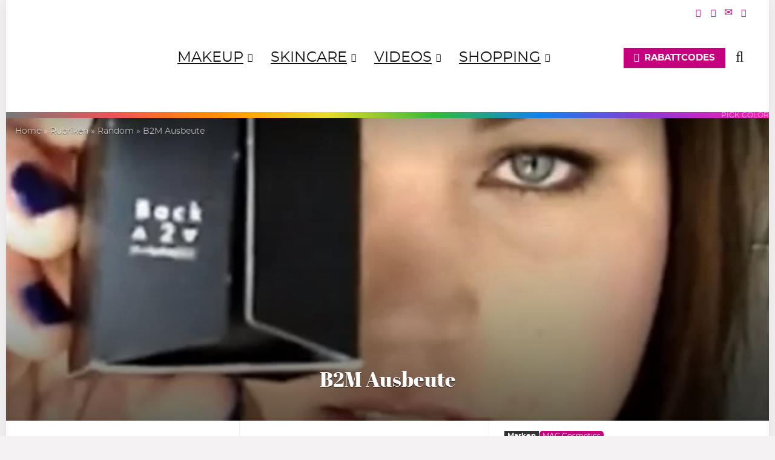

--- FILE ---
content_type: text/html; charset=UTF-8
request_url: https://www.magi-mania.de/seit-rund-2-wochen-gibt-es-nun-hier-in/
body_size: 38357
content:
<!DOCTYPE html>
<html lang="de">
<head><meta charset="UTF-8" /><script>if(navigator.userAgent.match(/MSIE|Internet Explorer/i)||navigator.userAgent.match(/Trident\/7\..*?rv:11/i)){var href=document.location.href;if(!href.match(/[?&]noclsop/)){if(href.indexOf("?")==-1){if(href.indexOf("#")==-1){document.location.href=href+"?noclsop=1"}else{document.location.href=href.replace("#","?noclsop=1#")}}else{if(href.indexOf("#")==-1){document.location.href=href+"&noclsop=1"}else{document.location.href=href.replace("#","&noclsop=1#")}}}}</script><script>(()=>{class RocketLazyLoadScripts{constructor(){this.v="2.0.4",this.userEvents=["keydown","keyup","mousedown","mouseup","mousemove","mouseover","mouseout","touchmove","touchstart","touchend","touchcancel","wheel","click","dblclick","input"],this.attributeEvents=["onblur","onclick","oncontextmenu","ondblclick","onfocus","onmousedown","onmouseenter","onmouseleave","onmousemove","onmouseout","onmouseover","onmouseup","onmousewheel","onscroll","onsubmit"]}async t(){this.i(),this.o(),/iP(ad|hone)/.test(navigator.userAgent)&&this.h(),this.u(),this.l(this),this.m(),this.k(this),this.p(this),this._(),await Promise.all([this.R(),this.L()]),this.lastBreath=Date.now(),this.S(this),this.P(),this.D(),this.O(),this.M(),await this.C(this.delayedScripts.normal),await this.C(this.delayedScripts.defer),await this.C(this.delayedScripts.async),await this.T(),await this.F(),await this.j(),await this.A(),window.dispatchEvent(new Event("rocket-allScriptsLoaded")),this.everythingLoaded=!0,this.lastTouchEnd&&await new Promise(t=>setTimeout(t,500-Date.now()+this.lastTouchEnd)),this.I(),this.H(),this.U(),this.W()}i(){this.CSPIssue=sessionStorage.getItem("rocketCSPIssue"),document.addEventListener("securitypolicyviolation",t=>{this.CSPIssue||"script-src-elem"!==t.violatedDirective||"data"!==t.blockedURI||(this.CSPIssue=!0,sessionStorage.setItem("rocketCSPIssue",!0))},{isRocket:!0})}o(){window.addEventListener("pageshow",t=>{this.persisted=t.persisted,this.realWindowLoadedFired=!0},{isRocket:!0}),window.addEventListener("pagehide",()=>{this.onFirstUserAction=null},{isRocket:!0})}h(){let t;function e(e){t=e}window.addEventListener("touchstart",e,{isRocket:!0}),window.addEventListener("touchend",function i(o){o.changedTouches[0]&&t.changedTouches[0]&&Math.abs(o.changedTouches[0].pageX-t.changedTouches[0].pageX)<10&&Math.abs(o.changedTouches[0].pageY-t.changedTouches[0].pageY)<10&&o.timeStamp-t.timeStamp<200&&(window.removeEventListener("touchstart",e,{isRocket:!0}),window.removeEventListener("touchend",i,{isRocket:!0}),"INPUT"===o.target.tagName&&"text"===o.target.type||(o.target.dispatchEvent(new TouchEvent("touchend",{target:o.target,bubbles:!0})),o.target.dispatchEvent(new MouseEvent("mouseover",{target:o.target,bubbles:!0})),o.target.dispatchEvent(new PointerEvent("click",{target:o.target,bubbles:!0,cancelable:!0,detail:1,clientX:o.changedTouches[0].clientX,clientY:o.changedTouches[0].clientY})),event.preventDefault()))},{isRocket:!0})}q(t){this.userActionTriggered||("mousemove"!==t.type||this.firstMousemoveIgnored?"keyup"===t.type||"mouseover"===t.type||"mouseout"===t.type||(this.userActionTriggered=!0,this.onFirstUserAction&&this.onFirstUserAction()):this.firstMousemoveIgnored=!0),"click"===t.type&&t.preventDefault(),t.stopPropagation(),t.stopImmediatePropagation(),"touchstart"===this.lastEvent&&"touchend"===t.type&&(this.lastTouchEnd=Date.now()),"click"===t.type&&(this.lastTouchEnd=0),this.lastEvent=t.type,t.composedPath&&t.composedPath()[0].getRootNode()instanceof ShadowRoot&&(t.rocketTarget=t.composedPath()[0]),this.savedUserEvents.push(t)}u(){this.savedUserEvents=[],this.userEventHandler=this.q.bind(this),this.userEvents.forEach(t=>window.addEventListener(t,this.userEventHandler,{passive:!1,isRocket:!0})),document.addEventListener("visibilitychange",this.userEventHandler,{isRocket:!0})}U(){this.userEvents.forEach(t=>window.removeEventListener(t,this.userEventHandler,{passive:!1,isRocket:!0})),document.removeEventListener("visibilitychange",this.userEventHandler,{isRocket:!0}),this.savedUserEvents.forEach(t=>{(t.rocketTarget||t.target).dispatchEvent(new window[t.constructor.name](t.type,t))})}m(){const t="return false",e=Array.from(this.attributeEvents,t=>"data-rocket-"+t),i="["+this.attributeEvents.join("],[")+"]",o="[data-rocket-"+this.attributeEvents.join("],[data-rocket-")+"]",s=(e,i,o)=>{o&&o!==t&&(e.setAttribute("data-rocket-"+i,o),e["rocket"+i]=new Function("event",o),e.setAttribute(i,t))};new MutationObserver(t=>{for(const n of t)"attributes"===n.type&&(n.attributeName.startsWith("data-rocket-")||this.everythingLoaded?n.attributeName.startsWith("data-rocket-")&&this.everythingLoaded&&this.N(n.target,n.attributeName.substring(12)):s(n.target,n.attributeName,n.target.getAttribute(n.attributeName))),"childList"===n.type&&n.addedNodes.forEach(t=>{if(t.nodeType===Node.ELEMENT_NODE)if(this.everythingLoaded)for(const i of[t,...t.querySelectorAll(o)])for(const t of i.getAttributeNames())e.includes(t)&&this.N(i,t.substring(12));else for(const e of[t,...t.querySelectorAll(i)])for(const t of e.getAttributeNames())this.attributeEvents.includes(t)&&s(e,t,e.getAttribute(t))})}).observe(document,{subtree:!0,childList:!0,attributeFilter:[...this.attributeEvents,...e]})}I(){this.attributeEvents.forEach(t=>{document.querySelectorAll("[data-rocket-"+t+"]").forEach(e=>{this.N(e,t)})})}N(t,e){const i=t.getAttribute("data-rocket-"+e);i&&(t.setAttribute(e,i),t.removeAttribute("data-rocket-"+e))}k(t){Object.defineProperty(HTMLElement.prototype,"onclick",{get(){return this.rocketonclick||null},set(e){this.rocketonclick=e,this.setAttribute(t.everythingLoaded?"onclick":"data-rocket-onclick","this.rocketonclick(event)")}})}S(t){function e(e,i){let o=e[i];e[i]=null,Object.defineProperty(e,i,{get:()=>o,set(s){t.everythingLoaded?o=s:e["rocket"+i]=o=s}})}e(document,"onreadystatechange"),e(window,"onload"),e(window,"onpageshow");try{Object.defineProperty(document,"readyState",{get:()=>t.rocketReadyState,set(e){t.rocketReadyState=e},configurable:!0}),document.readyState="loading"}catch(t){console.log("WPRocket DJE readyState conflict, bypassing")}}l(t){this.originalAddEventListener=EventTarget.prototype.addEventListener,this.originalRemoveEventListener=EventTarget.prototype.removeEventListener,this.savedEventListeners=[],EventTarget.prototype.addEventListener=function(e,i,o){o&&o.isRocket||!t.B(e,this)&&!t.userEvents.includes(e)||t.B(e,this)&&!t.userActionTriggered||e.startsWith("rocket-")||t.everythingLoaded?t.originalAddEventListener.call(this,e,i,o):(t.savedEventListeners.push({target:this,remove:!1,type:e,func:i,options:o}),"mouseenter"!==e&&"mouseleave"!==e||t.originalAddEventListener.call(this,e,t.savedUserEvents.push,o))},EventTarget.prototype.removeEventListener=function(e,i,o){o&&o.isRocket||!t.B(e,this)&&!t.userEvents.includes(e)||t.B(e,this)&&!t.userActionTriggered||e.startsWith("rocket-")||t.everythingLoaded?t.originalRemoveEventListener.call(this,e,i,o):t.savedEventListeners.push({target:this,remove:!0,type:e,func:i,options:o})}}J(t,e){this.savedEventListeners=this.savedEventListeners.filter(i=>{let o=i.type,s=i.target||window;return e!==o||t!==s||(this.B(o,s)&&(i.type="rocket-"+o),this.$(i),!1)})}H(){EventTarget.prototype.addEventListener=this.originalAddEventListener,EventTarget.prototype.removeEventListener=this.originalRemoveEventListener,this.savedEventListeners.forEach(t=>this.$(t))}$(t){t.remove?this.originalRemoveEventListener.call(t.target,t.type,t.func,t.options):this.originalAddEventListener.call(t.target,t.type,t.func,t.options)}p(t){let e;function i(e){return t.everythingLoaded?e:e.split(" ").map(t=>"load"===t||t.startsWith("load.")?"rocket-jquery-load":t).join(" ")}function o(o){function s(e){const s=o.fn[e];o.fn[e]=o.fn.init.prototype[e]=function(){return this[0]===window&&t.userActionTriggered&&("string"==typeof arguments[0]||arguments[0]instanceof String?arguments[0]=i(arguments[0]):"object"==typeof arguments[0]&&Object.keys(arguments[0]).forEach(t=>{const e=arguments[0][t];delete arguments[0][t],arguments[0][i(t)]=e})),s.apply(this,arguments),this}}if(o&&o.fn&&!t.allJQueries.includes(o)){const e={DOMContentLoaded:[],"rocket-DOMContentLoaded":[]};for(const t in e)document.addEventListener(t,()=>{e[t].forEach(t=>t())},{isRocket:!0});o.fn.ready=o.fn.init.prototype.ready=function(i){function s(){parseInt(o.fn.jquery)>2?setTimeout(()=>i.bind(document)(o)):i.bind(document)(o)}return"function"==typeof i&&(t.realDomReadyFired?!t.userActionTriggered||t.fauxDomReadyFired?s():e["rocket-DOMContentLoaded"].push(s):e.DOMContentLoaded.push(s)),o([])},s("on"),s("one"),s("off"),t.allJQueries.push(o)}e=o}t.allJQueries=[],o(window.jQuery),Object.defineProperty(window,"jQuery",{get:()=>e,set(t){o(t)}})}P(){const t=new Map;document.write=document.writeln=function(e){const i=document.currentScript,o=document.createRange(),s=i.parentElement;let n=t.get(i);void 0===n&&(n=i.nextSibling,t.set(i,n));const c=document.createDocumentFragment();o.setStart(c,0),c.appendChild(o.createContextualFragment(e)),s.insertBefore(c,n)}}async R(){return new Promise(t=>{this.userActionTriggered?t():this.onFirstUserAction=t})}async L(){return new Promise(t=>{document.addEventListener("DOMContentLoaded",()=>{this.realDomReadyFired=!0,t()},{isRocket:!0})})}async j(){return this.realWindowLoadedFired?Promise.resolve():new Promise(t=>{window.addEventListener("load",t,{isRocket:!0})})}M(){this.pendingScripts=[];this.scriptsMutationObserver=new MutationObserver(t=>{for(const e of t)e.addedNodes.forEach(t=>{"SCRIPT"!==t.tagName||t.noModule||t.isWPRocket||this.pendingScripts.push({script:t,promise:new Promise(e=>{const i=()=>{const i=this.pendingScripts.findIndex(e=>e.script===t);i>=0&&this.pendingScripts.splice(i,1),e()};t.addEventListener("load",i,{isRocket:!0}),t.addEventListener("error",i,{isRocket:!0}),setTimeout(i,1e3)})})})}),this.scriptsMutationObserver.observe(document,{childList:!0,subtree:!0})}async F(){await this.X(),this.pendingScripts.length?(await this.pendingScripts[0].promise,await this.F()):this.scriptsMutationObserver.disconnect()}D(){this.delayedScripts={normal:[],async:[],defer:[]},document.querySelectorAll("script[type$=rocketlazyloadscript]").forEach(t=>{t.hasAttribute("data-rocket-src")?t.hasAttribute("async")&&!1!==t.async?this.delayedScripts.async.push(t):t.hasAttribute("defer")&&!1!==t.defer||"module"===t.getAttribute("data-rocket-type")?this.delayedScripts.defer.push(t):this.delayedScripts.normal.push(t):this.delayedScripts.normal.push(t)})}async _(){await this.L();let t=[];document.querySelectorAll("script[type$=rocketlazyloadscript][data-rocket-src]").forEach(e=>{let i=e.getAttribute("data-rocket-src");if(i&&!i.startsWith("data:")){i.startsWith("//")&&(i=location.protocol+i);try{const o=new URL(i).origin;o!==location.origin&&t.push({src:o,crossOrigin:e.crossOrigin||"module"===e.getAttribute("data-rocket-type")})}catch(t){}}}),t=[...new Map(t.map(t=>[JSON.stringify(t),t])).values()],this.Y(t,"preconnect")}async G(t){if(await this.K(),!0!==t.noModule||!("noModule"in HTMLScriptElement.prototype))return new Promise(e=>{let i;function o(){(i||t).setAttribute("data-rocket-status","executed"),e()}try{if(navigator.userAgent.includes("Firefox/")||""===navigator.vendor||this.CSPIssue)i=document.createElement("script"),[...t.attributes].forEach(t=>{let e=t.nodeName;"type"!==e&&("data-rocket-type"===e&&(e="type"),"data-rocket-src"===e&&(e="src"),i.setAttribute(e,t.nodeValue))}),t.text&&(i.text=t.text),t.nonce&&(i.nonce=t.nonce),i.hasAttribute("src")?(i.addEventListener("load",o,{isRocket:!0}),i.addEventListener("error",()=>{i.setAttribute("data-rocket-status","failed-network"),e()},{isRocket:!0}),setTimeout(()=>{i.isConnected||e()},1)):(i.text=t.text,o()),i.isWPRocket=!0,t.parentNode.replaceChild(i,t);else{const i=t.getAttribute("data-rocket-type"),s=t.getAttribute("data-rocket-src");i?(t.type=i,t.removeAttribute("data-rocket-type")):t.removeAttribute("type"),t.addEventListener("load",o,{isRocket:!0}),t.addEventListener("error",i=>{this.CSPIssue&&i.target.src.startsWith("data:")?(console.log("WPRocket: CSP fallback activated"),t.removeAttribute("src"),this.G(t).then(e)):(t.setAttribute("data-rocket-status","failed-network"),e())},{isRocket:!0}),s?(t.fetchPriority="high",t.removeAttribute("data-rocket-src"),t.src=s):t.src="data:text/javascript;base64,"+window.btoa(unescape(encodeURIComponent(t.text)))}}catch(i){t.setAttribute("data-rocket-status","failed-transform"),e()}});t.setAttribute("data-rocket-status","skipped")}async C(t){const e=t.shift();return e?(e.isConnected&&await this.G(e),this.C(t)):Promise.resolve()}O(){this.Y([...this.delayedScripts.normal,...this.delayedScripts.defer,...this.delayedScripts.async],"preload")}Y(t,e){this.trash=this.trash||[];let i=!0;var o=document.createDocumentFragment();t.forEach(t=>{const s=t.getAttribute&&t.getAttribute("data-rocket-src")||t.src;if(s&&!s.startsWith("data:")){const n=document.createElement("link");n.href=s,n.rel=e,"preconnect"!==e&&(n.as="script",n.fetchPriority=i?"high":"low"),t.getAttribute&&"module"===t.getAttribute("data-rocket-type")&&(n.crossOrigin=!0),t.crossOrigin&&(n.crossOrigin=t.crossOrigin),t.integrity&&(n.integrity=t.integrity),t.nonce&&(n.nonce=t.nonce),o.appendChild(n),this.trash.push(n),i=!1}}),document.head.appendChild(o)}W(){this.trash.forEach(t=>t.remove())}async T(){try{document.readyState="interactive"}catch(t){}this.fauxDomReadyFired=!0;try{await this.K(),this.J(document,"readystatechange"),document.dispatchEvent(new Event("rocket-readystatechange")),await this.K(),document.rocketonreadystatechange&&document.rocketonreadystatechange(),await this.K(),this.J(document,"DOMContentLoaded"),document.dispatchEvent(new Event("rocket-DOMContentLoaded")),await this.K(),this.J(window,"DOMContentLoaded"),window.dispatchEvent(new Event("rocket-DOMContentLoaded"))}catch(t){console.error(t)}}async A(){try{document.readyState="complete"}catch(t){}try{await this.K(),this.J(document,"readystatechange"),document.dispatchEvent(new Event("rocket-readystatechange")),await this.K(),document.rocketonreadystatechange&&document.rocketonreadystatechange(),await this.K(),this.J(window,"load"),window.dispatchEvent(new Event("rocket-load")),await this.K(),window.rocketonload&&window.rocketonload(),await this.K(),this.allJQueries.forEach(t=>t(window).trigger("rocket-jquery-load")),await this.K(),this.J(window,"pageshow");const t=new Event("rocket-pageshow");t.persisted=this.persisted,window.dispatchEvent(t),await this.K(),window.rocketonpageshow&&window.rocketonpageshow({persisted:this.persisted})}catch(t){console.error(t)}}async K(){Date.now()-this.lastBreath>45&&(await this.X(),this.lastBreath=Date.now())}async X(){return document.hidden?new Promise(t=>setTimeout(t)):new Promise(t=>requestAnimationFrame(t))}B(t,e){return e===document&&"readystatechange"===t||(e===document&&"DOMContentLoaded"===t||(e===window&&"DOMContentLoaded"===t||(e===window&&"load"===t||e===window&&"pageshow"===t)))}static run(){(new RocketLazyLoadScripts).t()}}RocketLazyLoadScripts.run()})();</script>

<meta name="viewport" content="width=device-width, initial-scale=1.0" />
<!-- feeds & pingback -->
<link rel="profile" href="https://gmpg.org/xfn/11" />
<link rel="pingback" href="https://www.magi-mania.de/xmlrpc.php" />
<meta name='robots' content='index, follow, max-image-preview:large, max-snippet:-1, max-video-preview:-1' />

	<!-- This site is optimized with the Yoast SEO plugin v26.7 - https://yoast.com/wordpress/plugins/seo/ -->
	<title>B2M Ausbeute &#187; MAGIMANIA</title>
	<link rel="canonical" href="https://www.magi-mania.de/seit-rund-2-wochen-gibt-es-nun-hier-in/" />
	<meta property="og:locale" content="de_DE" />
	<meta property="og:type" content="article" />
	<meta property="og:title" content="B2M Ausbeute &#187; MAGIMANIA" />
	<meta property="og:description" content="Seit rund 2 Wochen gibt es nun hier in Bremen einen MAC Counter im DOUGLAS in der Obernstraße. Ich war Samstag endlich dort. Minuten vor Schließung. Warum? Meine verloren geglaubten B2M-Empties für das Back2MAC-Programm sind wieder aufgetaucht. Sechs leere Behälter gegen einen Lippenstift &#8211; das ist die Regel. In den USA darf man in Shops sogar [&hellip;]" />
	<meta property="og:url" content="https://www.magi-mania.de/seit-rund-2-wochen-gibt-es-nun-hier-in/" />
	<meta property="og:site_name" content="MAGIMANIA" />
	<meta property="article:publisher" content="https://www.facebook.com/magimania" />
	<meta property="article:author" content="https://www.facebook.com/magimania" />
	<meta property="article:published_time" content="2008-12-08T16:46:00+00:00" />
	<meta property="article:modified_time" content="2020-01-15T20:44:46+00:00" />
	<meta property="og:image" content="https://www.magi-mania.de/img/2008/12/Back2MAC.jpg" />
	<meta property="og:image:width" content="597" />
	<meta property="og:image:height" content="491" />
	<meta property="og:image:type" content="image/jpeg" />
	<meta name="author" content="Magi" />
	<meta name="twitter:card" content="summary_large_image" />
	<meta name="twitter:creator" content="@https://twitter.com/magimania" />
	<meta name="twitter:site" content="@magimania" />
	<meta name="twitter:label1" content="Verfasst von" />
	<meta name="twitter:data1" content="Magi" />
	<meta name="twitter:label2" content="Geschätzte Lesezeit" />
	<meta name="twitter:data2" content="2 Minuten" />
	<script type="application/ld+json" class="yoast-schema-graph">{"@context":"https://schema.org","@graph":[{"@type":"Article","@id":"https://www.magi-mania.de/seit-rund-2-wochen-gibt-es-nun-hier-in/#article","isPartOf":{"@id":"https://www.magi-mania.de/seit-rund-2-wochen-gibt-es-nun-hier-in/"},"author":{"name":"Magi","@id":"https://www.magi-mania.de/#/schema/person/34c7ff55de7bd30bf5ce24b7ab29a422"},"headline":"B2M Ausbeute","datePublished":"2008-12-08T16:46:00+00:00","dateModified":"2020-01-15T20:44:46+00:00","mainEntityOfPage":{"@id":"https://www.magi-mania.de/seit-rund-2-wochen-gibt-es-nun-hier-in/"},"wordCount":492,"commentCount":2,"publisher":{"@id":"https://www.magi-mania.de/#/schema/person/34c7ff55de7bd30bf5ce24b7ab29a422"},"image":{"@id":"https://www.magi-mania.de/seit-rund-2-wochen-gibt-es-nun-hier-in/#primaryimage"},"thumbnailUrl":"https://www.magi-mania.de/img/2008/12/Back2MAC.jpg","articleSection":["Random"],"inLanguage":"de","potentialAction":[{"@type":"CommentAction","name":"Comment","target":["https://www.magi-mania.de/seit-rund-2-wochen-gibt-es-nun-hier-in/#respond"]}]},{"@type":"WebPage","@id":"https://www.magi-mania.de/seit-rund-2-wochen-gibt-es-nun-hier-in/","url":"https://www.magi-mania.de/seit-rund-2-wochen-gibt-es-nun-hier-in/","name":"B2M Ausbeute &#187; MAGIMANIA","isPartOf":{"@id":"https://www.magi-mania.de/#website"},"primaryImageOfPage":{"@id":"https://www.magi-mania.de/seit-rund-2-wochen-gibt-es-nun-hier-in/#primaryimage"},"image":{"@id":"https://www.magi-mania.de/seit-rund-2-wochen-gibt-es-nun-hier-in/#primaryimage"},"thumbnailUrl":"https://www.magi-mania.de/img/2008/12/Back2MAC.jpg","datePublished":"2008-12-08T16:46:00+00:00","dateModified":"2020-01-15T20:44:46+00:00","breadcrumb":{"@id":"https://www.magi-mania.de/seit-rund-2-wochen-gibt-es-nun-hier-in/#breadcrumb"},"inLanguage":"de","potentialAction":[{"@type":"ReadAction","target":["https://www.magi-mania.de/seit-rund-2-wochen-gibt-es-nun-hier-in/"]}]},{"@type":"ImageObject","inLanguage":"de","@id":"https://www.magi-mania.de/seit-rund-2-wochen-gibt-es-nun-hier-in/#primaryimage","url":"https://www.magi-mania.de/img/2008/12/Back2MAC.jpg","contentUrl":"https://www.magi-mania.de/img/2008/12/Back2MAC.jpg","width":597,"height":491,"caption":"MAC Back2MAC B2M Recycling Leerbehälter"},{"@type":"BreadcrumbList","@id":"https://www.magi-mania.de/seit-rund-2-wochen-gibt-es-nun-hier-in/#breadcrumb","itemListElement":[{"@type":"ListItem","position":1,"name":"Beauty Blog deutsch","item":"https://www.magi-mania.de/blog/"},{"@type":"ListItem","position":2,"name":"Rubriken","item":"https://www.magi-mania.de/beauty-blog/rubriken/"},{"@type":"ListItem","position":3,"name":"Random","item":"https://www.magi-mania.de/beauty-blog/rubriken/bla/"},{"@type":"ListItem","position":4,"name":"B2M Ausbeute"}]},{"@type":"WebSite","@id":"https://www.magi-mania.de/#website","url":"https://www.magi-mania.de/","name":"MAGIMANIA","description":"Makeup, Skincare, News &amp; Deals","publisher":{"@id":"https://www.magi-mania.de/#/schema/person/34c7ff55de7bd30bf5ce24b7ab29a422"},"alternateName":"MAGIMANIA Beauty Blog","potentialAction":[{"@type":"SearchAction","target":{"@type":"EntryPoint","urlTemplate":"https://www.magi-mania.de/?s={search_term_string}"},"query-input":{"@type":"PropertyValueSpecification","valueRequired":true,"valueName":"search_term_string"}}],"inLanguage":"de"},{"@type":["Person","Organization"],"@id":"https://www.magi-mania.de/#/schema/person/34c7ff55de7bd30bf5ce24b7ab29a422","name":"Magi","image":{"@type":"ImageObject","inLanguage":"de","@id":"https://www.magi-mania.de/#/schema/person/image/","url":"https://www.magi-mania.de/img/2023/06/cropped-magimania-logo.webp","contentUrl":"https://www.magi-mania.de/img/2023/06/cropped-magimania-logo.webp","width":512,"height":512,"caption":"Magi"},"logo":{"@id":"https://www.magi-mania.de/#/schema/person/image/"},"description":"Mother of Pearl, Shimmer &amp; Magimania∞ graublau | ∫∫∫ braun &amp; fein | Ω sehr hell &amp; gelblich | Sommertyp | leichte Mischhaut | Haardesaster","sameAs":["https://www.magi-mania.de/author/magi","https://www.facebook.com/magimania","https://instagram.com/magimania","https://www.pinterest.com/magimania/","https://x.com/https://twitter.com/magimania","https://www.youtube.com/user/magimania"],"url":"https://www.magi-mania.de/author/magi/"}]}</script>
	<!-- / Yoast SEO plugin. -->



<link rel="alternate" type="application/rss+xml" title="MAGIMANIA &raquo; Feed" href="https://www.magi-mania.de/feed/" />
<style id='wp-img-auto-sizes-contain-inline-css' type='text/css'>
img:is([sizes=auto i],[sizes^="auto," i]){contain-intrinsic-size:3000px 1500px}
/*# sourceURL=wp-img-auto-sizes-contain-inline-css */
</style>
<style id='wp-block-library-inline-css' type='text/css'>
:root{--wp-block-synced-color:#7a00df;--wp-block-synced-color--rgb:122,0,223;--wp-bound-block-color:var(--wp-block-synced-color);--wp-editor-canvas-background:#ddd;--wp-admin-theme-color:#007cba;--wp-admin-theme-color--rgb:0,124,186;--wp-admin-theme-color-darker-10:#006ba1;--wp-admin-theme-color-darker-10--rgb:0,107,160.5;--wp-admin-theme-color-darker-20:#005a87;--wp-admin-theme-color-darker-20--rgb:0,90,135;--wp-admin-border-width-focus:2px}@media (min-resolution:192dpi){:root{--wp-admin-border-width-focus:1.5px}}.wp-element-button{cursor:pointer}:root .has-very-light-gray-background-color{background-color:#eee}:root .has-very-dark-gray-background-color{background-color:#313131}:root .has-very-light-gray-color{color:#eee}:root .has-very-dark-gray-color{color:#313131}:root .has-vivid-green-cyan-to-vivid-cyan-blue-gradient-background{background:linear-gradient(135deg,#00d084,#0693e3)}:root .has-purple-crush-gradient-background{background:linear-gradient(135deg,#34e2e4,#4721fb 50%,#ab1dfe)}:root .has-hazy-dawn-gradient-background{background:linear-gradient(135deg,#faaca8,#dad0ec)}:root .has-subdued-olive-gradient-background{background:linear-gradient(135deg,#fafae1,#67a671)}:root .has-atomic-cream-gradient-background{background:linear-gradient(135deg,#fdd79a,#004a59)}:root .has-nightshade-gradient-background{background:linear-gradient(135deg,#330968,#31cdcf)}:root .has-midnight-gradient-background{background:linear-gradient(135deg,#020381,#2874fc)}:root{--wp--preset--font-size--normal:16px;--wp--preset--font-size--huge:42px}.has-regular-font-size{font-size:1em}.has-larger-font-size{font-size:2.625em}.has-normal-font-size{font-size:var(--wp--preset--font-size--normal)}.has-huge-font-size{font-size:var(--wp--preset--font-size--huge)}.has-text-align-center{text-align:center}.has-text-align-left{text-align:left}.has-text-align-right{text-align:right}.has-fit-text{white-space:nowrap!important}#end-resizable-editor-section{display:none}.aligncenter{clear:both}.items-justified-left{justify-content:flex-start}.items-justified-center{justify-content:center}.items-justified-right{justify-content:flex-end}.items-justified-space-between{justify-content:space-between}.screen-reader-text{border:0;clip-path:inset(50%);height:1px;margin:-1px;overflow:hidden;padding:0;position:absolute;width:1px;word-wrap:normal!important}.screen-reader-text:focus{background-color:#ddd;clip-path:none;color:#444;display:block;font-size:1em;height:auto;left:5px;line-height:normal;padding:15px 23px 14px;text-decoration:none;top:5px;width:auto;z-index:100000}html :where(.has-border-color){border-style:solid}html :where([style*=border-top-color]){border-top-style:solid}html :where([style*=border-right-color]){border-right-style:solid}html :where([style*=border-bottom-color]){border-bottom-style:solid}html :where([style*=border-left-color]){border-left-style:solid}html :where([style*=border-width]){border-style:solid}html :where([style*=border-top-width]){border-top-style:solid}html :where([style*=border-right-width]){border-right-style:solid}html :where([style*=border-bottom-width]){border-bottom-style:solid}html :where([style*=border-left-width]){border-left-style:solid}html :where(img[class*=wp-image-]){height:auto;max-width:100%}:where(figure){margin:0 0 1em}html :where(.is-position-sticky){--wp-admin--admin-bar--position-offset:var(--wp-admin--admin-bar--height,0px)}@media screen and (max-width:600px){html :where(.is-position-sticky){--wp-admin--admin-bar--position-offset:0px}}

/*# sourceURL=wp-block-library-inline-css */
</style><style id='wp-block-group-inline-css' type='text/css'>
.wp-block-group{box-sizing:border-box}:where(.wp-block-group.wp-block-group-is-layout-constrained){position:relative}
/*# sourceURL=https://www.magi-mania.de/wp-includes/blocks/group/style.min.css */
</style>
<link data-minify="1" rel='stylesheet' id='wc-blocks-style-css' href='https://www.magi-mania.de/wp-content/cache/min/1/wp-content/plugins/woocommerce/assets/client/blocks/wc-blocks.css?ver=1765557518' type='text/css' media='all' />
<style id='global-styles-inline-css' type='text/css'>
:root{--wp--preset--aspect-ratio--square: 1;--wp--preset--aspect-ratio--4-3: 4/3;--wp--preset--aspect-ratio--3-4: 3/4;--wp--preset--aspect-ratio--3-2: 3/2;--wp--preset--aspect-ratio--2-3: 2/3;--wp--preset--aspect-ratio--16-9: 16/9;--wp--preset--aspect-ratio--9-16: 9/16;--wp--preset--color--black: #000000;--wp--preset--color--cyan-bluish-gray: #abb8c3;--wp--preset--color--white: #ffffff;--wp--preset--color--pale-pink: #f78da7;--wp--preset--color--vivid-red: #cf2e2e;--wp--preset--color--luminous-vivid-orange: #ff6900;--wp--preset--color--luminous-vivid-amber: #fcb900;--wp--preset--color--light-green-cyan: #7bdcb5;--wp--preset--color--vivid-green-cyan: #00d084;--wp--preset--color--pale-cyan-blue: #8ed1fc;--wp--preset--color--vivid-cyan-blue: #0693e3;--wp--preset--color--vivid-purple: #9b51e0;--wp--preset--color--main: var(--rehub-main-color);--wp--preset--color--secondary: var(--rehub-sec-color);--wp--preset--color--buttonmain: var(--rehub-main-btn-bg);--wp--preset--color--cyan-grey: #abb8c3;--wp--preset--color--orange-light: #fcb900;--wp--preset--color--red: #cf2e2e;--wp--preset--color--red-bright: #f04057;--wp--preset--color--vivid-green: #00d084;--wp--preset--color--orange: #ff6900;--wp--preset--color--blue: #0693e3;--wp--preset--gradient--vivid-cyan-blue-to-vivid-purple: linear-gradient(135deg,rgb(6,147,227) 0%,rgb(155,81,224) 100%);--wp--preset--gradient--light-green-cyan-to-vivid-green-cyan: linear-gradient(135deg,rgb(122,220,180) 0%,rgb(0,208,130) 100%);--wp--preset--gradient--luminous-vivid-amber-to-luminous-vivid-orange: linear-gradient(135deg,rgb(252,185,0) 0%,rgb(255,105,0) 100%);--wp--preset--gradient--luminous-vivid-orange-to-vivid-red: linear-gradient(135deg,rgb(255,105,0) 0%,rgb(207,46,46) 100%);--wp--preset--gradient--very-light-gray-to-cyan-bluish-gray: linear-gradient(135deg,rgb(238,238,238) 0%,rgb(169,184,195) 100%);--wp--preset--gradient--cool-to-warm-spectrum: linear-gradient(135deg,rgb(74,234,220) 0%,rgb(151,120,209) 20%,rgb(207,42,186) 40%,rgb(238,44,130) 60%,rgb(251,105,98) 80%,rgb(254,248,76) 100%);--wp--preset--gradient--blush-light-purple: linear-gradient(135deg,rgb(255,206,236) 0%,rgb(152,150,240) 100%);--wp--preset--gradient--blush-bordeaux: linear-gradient(135deg,rgb(254,205,165) 0%,rgb(254,45,45) 50%,rgb(107,0,62) 100%);--wp--preset--gradient--luminous-dusk: linear-gradient(135deg,rgb(255,203,112) 0%,rgb(199,81,192) 50%,rgb(65,88,208) 100%);--wp--preset--gradient--pale-ocean: linear-gradient(135deg,rgb(255,245,203) 0%,rgb(182,227,212) 50%,rgb(51,167,181) 100%);--wp--preset--gradient--electric-grass: linear-gradient(135deg,rgb(202,248,128) 0%,rgb(113,206,126) 100%);--wp--preset--gradient--midnight: linear-gradient(135deg,rgb(2,3,129) 0%,rgb(40,116,252) 100%);--wp--preset--font-size--small: 13px;--wp--preset--font-size--medium: 20px;--wp--preset--font-size--large: 36px;--wp--preset--font-size--x-large: 42px;--wp--preset--font-family--system-font: Roboto,"Helvetica Neue",-apple-system,system-ui,BlinkMacSystemFont,"Segoe UI",Oxygen-Sans,sans-serif;--wp--preset--font-family--rh-nav-font: var(--rehub-nav-font,Roboto,"Helvetica Neue",-apple-system,system-ui,BlinkMacSystemFont,"Segoe UI",Oxygen-Sans,sans-serif);--wp--preset--font-family--rh-head-font: var(--rehub-head-font,Roboto,"Helvetica Neue",-apple-system,system-ui,BlinkMacSystemFont,"Segoe UI",Oxygen-Sans,sans-serif);--wp--preset--font-family--rh-btn-font: var(--rehub-btn-font,Roboto,"Helvetica Neue",-apple-system,system-ui,BlinkMacSystemFont,"Segoe UI",Oxygen-Sans,sans-serif);--wp--preset--font-family--rh-body-font: var(--rehub-body-font,Roboto,"Helvetica Neue",-apple-system,system-ui,BlinkMacSystemFont,"Segoe UI",Oxygen-Sans,sans-serif);--wp--preset--spacing--20: 0.44rem;--wp--preset--spacing--30: 0.67rem;--wp--preset--spacing--40: 1rem;--wp--preset--spacing--50: 1.5rem;--wp--preset--spacing--60: 2.25rem;--wp--preset--spacing--70: 3.38rem;--wp--preset--spacing--80: 5.06rem;--wp--preset--shadow--natural: 6px 6px 9px rgba(0, 0, 0, 0.2);--wp--preset--shadow--deep: 12px 12px 50px rgba(0, 0, 0, 0.4);--wp--preset--shadow--sharp: 6px 6px 0px rgba(0, 0, 0, 0.2);--wp--preset--shadow--outlined: 6px 6px 0px -3px rgb(255, 255, 255), 6px 6px rgb(0, 0, 0);--wp--preset--shadow--crisp: 6px 6px 0px rgb(0, 0, 0);}:root { --wp--style--global--content-size: 760px;--wp--style--global--wide-size: 900px; }:where(body) { margin: 0; }.wp-site-blocks > .alignleft { float: left; margin-right: 2em; }.wp-site-blocks > .alignright { float: right; margin-left: 2em; }.wp-site-blocks > .aligncenter { justify-content: center; margin-left: auto; margin-right: auto; }:where(.is-layout-flex){gap: 0.5em;}:where(.is-layout-grid){gap: 0.5em;}.is-layout-flow > .alignleft{float: left;margin-inline-start: 0;margin-inline-end: 2em;}.is-layout-flow > .alignright{float: right;margin-inline-start: 2em;margin-inline-end: 0;}.is-layout-flow > .aligncenter{margin-left: auto !important;margin-right: auto !important;}.is-layout-constrained > .alignleft{float: left;margin-inline-start: 0;margin-inline-end: 2em;}.is-layout-constrained > .alignright{float: right;margin-inline-start: 2em;margin-inline-end: 0;}.is-layout-constrained > .aligncenter{margin-left: auto !important;margin-right: auto !important;}.is-layout-constrained > :where(:not(.alignleft):not(.alignright):not(.alignfull)){max-width: var(--wp--style--global--content-size);margin-left: auto !important;margin-right: auto !important;}.is-layout-constrained > .alignwide{max-width: var(--wp--style--global--wide-size);}body .is-layout-flex{display: flex;}.is-layout-flex{flex-wrap: wrap;align-items: center;}.is-layout-flex > :is(*, div){margin: 0;}body .is-layout-grid{display: grid;}.is-layout-grid > :is(*, div){margin: 0;}body{padding-top: 0px;padding-right: 0px;padding-bottom: 0px;padding-left: 0px;}a:where(:not(.wp-element-button)){color: var(--rehub-link-color, violet);text-decoration: none;}h1{font-size: 29px;line-height: 34px;margin-top: 10px;margin-bottom: 31px;}h2{font-size: 25px;line-height: 31px;margin-top: 10px;margin-bottom: 31px;}h3{font-size: 20px;line-height: 28px;margin-top: 10px;margin-bottom: 25px;}h4{font-size: 18px;line-height: 24px;margin-top: 10px;margin-bottom: 18px;}h5{font-size: 16px;line-height: 20px;margin-top: 10px;margin-bottom: 15px;}h6{font-size: 14px;line-height: 20px;margin-top: 0px;margin-bottom: 10px;}:root :where(.wp-element-button, .wp-block-button__link){background-color: #32373c;border-width: 0;color: #fff;font-family: inherit;font-size: inherit;font-style: inherit;font-weight: inherit;letter-spacing: inherit;line-height: inherit;padding-top: calc(0.667em + 2px);padding-right: calc(1.333em + 2px);padding-bottom: calc(0.667em + 2px);padding-left: calc(1.333em + 2px);text-decoration: none;text-transform: inherit;}.has-black-color{color: var(--wp--preset--color--black) !important;}.has-cyan-bluish-gray-color{color: var(--wp--preset--color--cyan-bluish-gray) !important;}.has-white-color{color: var(--wp--preset--color--white) !important;}.has-pale-pink-color{color: var(--wp--preset--color--pale-pink) !important;}.has-vivid-red-color{color: var(--wp--preset--color--vivid-red) !important;}.has-luminous-vivid-orange-color{color: var(--wp--preset--color--luminous-vivid-orange) !important;}.has-luminous-vivid-amber-color{color: var(--wp--preset--color--luminous-vivid-amber) !important;}.has-light-green-cyan-color{color: var(--wp--preset--color--light-green-cyan) !important;}.has-vivid-green-cyan-color{color: var(--wp--preset--color--vivid-green-cyan) !important;}.has-pale-cyan-blue-color{color: var(--wp--preset--color--pale-cyan-blue) !important;}.has-vivid-cyan-blue-color{color: var(--wp--preset--color--vivid-cyan-blue) !important;}.has-vivid-purple-color{color: var(--wp--preset--color--vivid-purple) !important;}.has-main-color{color: var(--wp--preset--color--main) !important;}.has-secondary-color{color: var(--wp--preset--color--secondary) !important;}.has-buttonmain-color{color: var(--wp--preset--color--buttonmain) !important;}.has-cyan-grey-color{color: var(--wp--preset--color--cyan-grey) !important;}.has-orange-light-color{color: var(--wp--preset--color--orange-light) !important;}.has-red-color{color: var(--wp--preset--color--red) !important;}.has-red-bright-color{color: var(--wp--preset--color--red-bright) !important;}.has-vivid-green-color{color: var(--wp--preset--color--vivid-green) !important;}.has-orange-color{color: var(--wp--preset--color--orange) !important;}.has-blue-color{color: var(--wp--preset--color--blue) !important;}.has-black-background-color{background-color: var(--wp--preset--color--black) !important;}.has-cyan-bluish-gray-background-color{background-color: var(--wp--preset--color--cyan-bluish-gray) !important;}.has-white-background-color{background-color: var(--wp--preset--color--white) !important;}.has-pale-pink-background-color{background-color: var(--wp--preset--color--pale-pink) !important;}.has-vivid-red-background-color{background-color: var(--wp--preset--color--vivid-red) !important;}.has-luminous-vivid-orange-background-color{background-color: var(--wp--preset--color--luminous-vivid-orange) !important;}.has-luminous-vivid-amber-background-color{background-color: var(--wp--preset--color--luminous-vivid-amber) !important;}.has-light-green-cyan-background-color{background-color: var(--wp--preset--color--light-green-cyan) !important;}.has-vivid-green-cyan-background-color{background-color: var(--wp--preset--color--vivid-green-cyan) !important;}.has-pale-cyan-blue-background-color{background-color: var(--wp--preset--color--pale-cyan-blue) !important;}.has-vivid-cyan-blue-background-color{background-color: var(--wp--preset--color--vivid-cyan-blue) !important;}.has-vivid-purple-background-color{background-color: var(--wp--preset--color--vivid-purple) !important;}.has-main-background-color{background-color: var(--wp--preset--color--main) !important;}.has-secondary-background-color{background-color: var(--wp--preset--color--secondary) !important;}.has-buttonmain-background-color{background-color: var(--wp--preset--color--buttonmain) !important;}.has-cyan-grey-background-color{background-color: var(--wp--preset--color--cyan-grey) !important;}.has-orange-light-background-color{background-color: var(--wp--preset--color--orange-light) !important;}.has-red-background-color{background-color: var(--wp--preset--color--red) !important;}.has-red-bright-background-color{background-color: var(--wp--preset--color--red-bright) !important;}.has-vivid-green-background-color{background-color: var(--wp--preset--color--vivid-green) !important;}.has-orange-background-color{background-color: var(--wp--preset--color--orange) !important;}.has-blue-background-color{background-color: var(--wp--preset--color--blue) !important;}.has-black-border-color{border-color: var(--wp--preset--color--black) !important;}.has-cyan-bluish-gray-border-color{border-color: var(--wp--preset--color--cyan-bluish-gray) !important;}.has-white-border-color{border-color: var(--wp--preset--color--white) !important;}.has-pale-pink-border-color{border-color: var(--wp--preset--color--pale-pink) !important;}.has-vivid-red-border-color{border-color: var(--wp--preset--color--vivid-red) !important;}.has-luminous-vivid-orange-border-color{border-color: var(--wp--preset--color--luminous-vivid-orange) !important;}.has-luminous-vivid-amber-border-color{border-color: var(--wp--preset--color--luminous-vivid-amber) !important;}.has-light-green-cyan-border-color{border-color: var(--wp--preset--color--light-green-cyan) !important;}.has-vivid-green-cyan-border-color{border-color: var(--wp--preset--color--vivid-green-cyan) !important;}.has-pale-cyan-blue-border-color{border-color: var(--wp--preset--color--pale-cyan-blue) !important;}.has-vivid-cyan-blue-border-color{border-color: var(--wp--preset--color--vivid-cyan-blue) !important;}.has-vivid-purple-border-color{border-color: var(--wp--preset--color--vivid-purple) !important;}.has-main-border-color{border-color: var(--wp--preset--color--main) !important;}.has-secondary-border-color{border-color: var(--wp--preset--color--secondary) !important;}.has-buttonmain-border-color{border-color: var(--wp--preset--color--buttonmain) !important;}.has-cyan-grey-border-color{border-color: var(--wp--preset--color--cyan-grey) !important;}.has-orange-light-border-color{border-color: var(--wp--preset--color--orange-light) !important;}.has-red-border-color{border-color: var(--wp--preset--color--red) !important;}.has-red-bright-border-color{border-color: var(--wp--preset--color--red-bright) !important;}.has-vivid-green-border-color{border-color: var(--wp--preset--color--vivid-green) !important;}.has-orange-border-color{border-color: var(--wp--preset--color--orange) !important;}.has-blue-border-color{border-color: var(--wp--preset--color--blue) !important;}.has-vivid-cyan-blue-to-vivid-purple-gradient-background{background: var(--wp--preset--gradient--vivid-cyan-blue-to-vivid-purple) !important;}.has-light-green-cyan-to-vivid-green-cyan-gradient-background{background: var(--wp--preset--gradient--light-green-cyan-to-vivid-green-cyan) !important;}.has-luminous-vivid-amber-to-luminous-vivid-orange-gradient-background{background: var(--wp--preset--gradient--luminous-vivid-amber-to-luminous-vivid-orange) !important;}.has-luminous-vivid-orange-to-vivid-red-gradient-background{background: var(--wp--preset--gradient--luminous-vivid-orange-to-vivid-red) !important;}.has-very-light-gray-to-cyan-bluish-gray-gradient-background{background: var(--wp--preset--gradient--very-light-gray-to-cyan-bluish-gray) !important;}.has-cool-to-warm-spectrum-gradient-background{background: var(--wp--preset--gradient--cool-to-warm-spectrum) !important;}.has-blush-light-purple-gradient-background{background: var(--wp--preset--gradient--blush-light-purple) !important;}.has-blush-bordeaux-gradient-background{background: var(--wp--preset--gradient--blush-bordeaux) !important;}.has-luminous-dusk-gradient-background{background: var(--wp--preset--gradient--luminous-dusk) !important;}.has-pale-ocean-gradient-background{background: var(--wp--preset--gradient--pale-ocean) !important;}.has-electric-grass-gradient-background{background: var(--wp--preset--gradient--electric-grass) !important;}.has-midnight-gradient-background{background: var(--wp--preset--gradient--midnight) !important;}.has-small-font-size{font-size: var(--wp--preset--font-size--small) !important;}.has-medium-font-size{font-size: var(--wp--preset--font-size--medium) !important;}.has-large-font-size{font-size: var(--wp--preset--font-size--large) !important;}.has-x-large-font-size{font-size: var(--wp--preset--font-size--x-large) !important;}.has-system-font-font-family{font-family: var(--wp--preset--font-family--system-font) !important;}.has-rh-nav-font-font-family{font-family: var(--wp--preset--font-family--rh-nav-font) !important;}.has-rh-head-font-font-family{font-family: var(--wp--preset--font-family--rh-head-font) !important;}.has-rh-btn-font-font-family{font-family: var(--wp--preset--font-family--rh-btn-font) !important;}.has-rh-body-font-font-family{font-family: var(--wp--preset--font-family--rh-body-font) !important;}
/*# sourceURL=global-styles-inline-css */
</style>

<style id='woocommerce-inline-inline-css' type='text/css'>
.woocommerce form .form-row .required { visibility: visible; }
/*# sourceURL=woocommerce-inline-inline-css */
</style>
<link rel='stylesheet' id='cmplz-general-css' href='https://www.magi-mania.de/wp-content/plugins/complianz-gdpr/assets/css/cookieblocker.min.css?ver=1766729382' type='text/css' media='all' />
<link data-minify="1" rel='stylesheet' id='parent-style-css' href='https://www.magi-mania.de/wp-content/cache/min/1/wp-content/themes/rehub-theme/style.css?ver=1765557518' type='text/css' media='all' />
<link rel='stylesheet' id='child-style-css' href='https://www.magi-mania.de/wp-content/themes/magimania/style.css?ver=4.2.1' type='text/css' media='all' />
<link data-minify="1" rel='stylesheet' id='slb_core-css' href='https://www.magi-mania.de/wp-content/cache/min/1/wp-content/plugins/simple-lightbox/client/css/app.css?ver=1765557518' type='text/css' media='all' />
<link rel='stylesheet' id='tablepress-default-css' href='https://www.magi-mania.de/wp-content/tablepress-combined.min.css?ver=44' type='text/css' media='all' />
<link rel='stylesheet' id='wpcd-style-css' href='https://www.magi-mania.de/wp-content/plugins/wp-coupons-and-deals-premium/assets/css/dist/style.min.css?ver=3.2.1' type='text/css' media='all' />
<style id='wpcd-style-inline-css' type='text/css'>
 .coupon-type { background-color: #c4007f; } .deal-type { background-color: #c4007f; } .wpcd-coupon { border-color: #c4007f; } 
 .wpcd-coupon-button-type .coupon-code-wpcd .get-code-wpcd{ background-color:#c4007f; } .wpcd-coupon-button-type .coupon-code-wpcd .get-code-wpcd:after{ border-left-color:#c4007f; } span.wpcd_coupon_top_copy_span{ background-color: #c4007f !important; } .wpcd_coupon_popup_copy_code_wr { background-color: #c4007f; border-color: #c4007f !important; } .wpcd_popup-go-link { background-color: #c4007f !important; } .wpcd_popup-go-link:hover { background-color: #c4007f !important; } #wpcd_coupon_pagination_wr a, #wpcd_coupon_pagination_wr span { background-color: #c4007f; } 
/*# sourceURL=wpcd-style-inline-css */
</style>
<link data-minify="1" rel='stylesheet' id='eggrehub-css' href='https://www.magi-mania.de/wp-content/cache/min/1/wp-content/themes/rehub-theme/css/eggrehub.css?ver=1765557518' type='text/css' media='all' />
<link rel='stylesheet' id='rhstyle-css' href='https://www.magi-mania.de/wp-content/themes/magimania/style.css?ver=19.9.9.4' type='text/css' media='all' />
<link data-minify="1" rel='stylesheet' id='rehubicons-css' href='https://www.magi-mania.de/wp-content/cache/min/1/wp-content/themes/rehub-theme/iconstyle.css?ver=1765557518' type='text/css' media='all' />
<link data-minify="1" rel='stylesheet' id='rhajaxsearch-css' href='https://www.magi-mania.de/wp-content/cache/min/1/wp-content/themes/rehub-theme/css/ajaxsearch.css?ver=1765557518' type='text/css' media='all' />
<link data-minify="1" rel='stylesheet' id='rhsingle-css' href='https://www.magi-mania.de/wp-content/cache/min/1/wp-content/themes/rehub-theme/css/single.css?ver=1765557531' type='text/css' media='all' />
<link data-minify="1" rel='stylesheet' id='rehub-woocommerce-css' href='https://www.magi-mania.de/wp-content/cache/min/1/wp-content/themes/rehub-theme/css/woocommerce.css?ver=1765557518' type='text/css' media='all' />
<link data-minify="1" rel='stylesheet' id='rhuserreviews-css' href='https://www.magi-mania.de/wp-content/cache/min/1/wp-content/themes/rehub-theme/css/userreviews.css?ver=1765557531' type='text/css' media='all' />
<script type="rocketlazyloadscript" data-rocket-type="text/javascript" async data-rocket-src="https://www.magi-mania.de/wp-content/plugins/burst-statistics/assets/js/timeme/timeme.min.js?ver=1768219174" id="burst-timeme-js"></script>
<script type="rocketlazyloadscript" data-rocket-type="text/javascript" async data-rocket-src="https://www.magi-mania.de/img/burst/js/burst.min.js?ver=1768730733" id="burst-js"></script>
<script type="text/javascript" src="https://www.magi-mania.de/wp-includes/js/jquery/jquery.min.js?ver=3.7.1" id="jquery-core-js"></script>
<script type="text/javascript" src="https://www.magi-mania.de/wp-includes/js/jquery/jquery-migrate.min.js?ver=3.4.1" id="jquery-migrate-js"></script>
<script type="text/javascript" id="wpcd-main-js-js-extra">
/* <![CDATA[ */
var wpcd_object = {"ajaxurl":"https://www.magi-mania.de/wp-admin/admin-ajax.php","security":"18faa07127"};
var wpcd_main_js = {"minutes":"Minuten","seconds":"Sekunden","hours":"Stunden","day":"Tage","week":"Wochen","expired_text":"Dieses Angebot ist abgelaufen!","word_count":"30","button_text":"Kopieren","after_copy":"Kopiert","vote_success":"You have voted successfully!","vote_fail":"Voting failed!","vote_already":"You have voted already!"};
//# sourceURL=wpcd-main-js-js-extra
/* ]]> */
</script>
<script type="rocketlazyloadscript" data-minify="1" data-rocket-type="text/javascript" data-rocket-src="https://www.magi-mania.de/wp-content/cache/min/1/wp-content/plugins/wp-coupons-and-deals-premium/assets/js/main.js?ver=1765557518" id="wpcd-main-js-js"></script>
<script type="text/javascript" src="https://www.magi-mania.de/wp-content/plugins/wp-coupons-and-deals-premium/assets/js/jquery.countdown.min.js?ver=3.2.1" id="wpcd-countdown-js-js"></script>
			<style>.cmplz-hidden {
					display: none !important;
				}</style><link rel="preload" href="https://www.magi-mania.de/wp-content/themes/rehub-theme/fonts/rhicons.woff2?3oibrk" as="font" type="font/woff2" crossorigin="crossorigin"><style type="text/css"> .rate-line .filled,.rate_bar_wrap .review-top .overall-score,.rate-bar-bar,.top_rating_item .score.square_score,.radial-progress .circle .mask .fill{background-color:#c4007f;}.meter-wrapper .meter,.rate_bar_wrap_two_reviews .score_val{border-color:#c4007f;}nav.top_menu > ul > li > a{padding:11px 15px 15px 15px;font-size:17px}nav.top_menu > ul > li > a{text-transform:uppercase;}nav.top_menu > ul > li > a{font-weight:normal;}nav.top_menu > ul > li,.main-nav.dark_style nav.top_menu>ul>li{border:none;}nav.top_menu > ul > li > a{color:#111111 !important;}nav.top_menu > ul > li > a:hover{box-shadow:none;}.responsive_nav_wrap{background:none repeat scroll 0 0 #ffffff!important;box-shadow:none;}.main-nav{border-bottom:none;border-top:none;}.dl-menuwrapper .dl-menu{margin:0 !important}.responsive_nav_wrap .user-ava-intop:after,.dl-menuwrapper button i,.responsive_nav_wrap .rh-header-icon{color:#46373f !important;}.dl-menuwrapper button svg line{stroke:#46373f !important;}#rhNavToolWrap{background:none repeat scroll 0 0 #ffffff!important;}body #rhNavToolWrap{position:relative;box-shadow:none !important}#rhNavToolWrap .user-dropdown-intop-menu{bottom:auto !important;top:100%;margin-top:0}#main_header,.is-sticky .logo_section_wrap,.sticky-active.logo_section_wrap{background-color:#ffffff !important}.main-nav.white_style{border-top:none}nav.top_menu > ul:not(.off-canvas) > li > a:after{top:auto;bottom:0}.header-top{border:none;}.main-side{float:right;}.sidebar{float:left}.left-sidebar-archive .main-side{float:right;}.left-sidebar-archive .sidebar{float:left}.footer-bottom{background-color:#333333 !important}.footer-bottom .footer_widget{border:none !important} .widget .title:after{border-bottom:2px solid #c4007f;}.rehub-main-color-border,nav.top_menu > ul > li.vertical-menu.border-main-color .sub-menu,.rh-main-bg-hover:hover,.wp-block-quote,ul.def_btn_link_tabs li.active a,.wp-block-pullquote{border-color:#c4007f;}.wpsm_promobox.rehub_promobox{border-left-color:#c4007f!important;}.color_link{color:#c4007f !important;}.featured_slider:hover .score,article.post .wpsm_toplist_heading:before{border-color:#c4007f;}.btn_more:hover,.tw-pagination .current{border:1px solid #c4007f;color:#fff}.rehub_woo_review .rehub_woo_tabs_menu li.current{border-top:3px solid #c4007f;}.gallery-pics .gp-overlay{box-shadow:0 0 0 4px #c4007f inset;}.post .rehub_woo_tabs_menu li.current,.woocommerce div.product .woocommerce-tabs ul.tabs li.active{border-top:2px solid #c4007f;}.rething_item a.cat{border-bottom-color:#c4007f}nav.top_menu ul li ul.sub-menu{border-bottom:2px solid #c4007f;}.widget.deal_daywoo,.elementor-widget-wpsm_woofeatured .deal_daywoo{border:3px solid #c4007f;padding:20px;background:#fff;}.deal_daywoo .wpsm-bar-bar{background-color:#c4007f !important} #buddypress div.item-list-tabs ul li.selected a span,#buddypress div.item-list-tabs ul li.current a span,#buddypress div.item-list-tabs ul li a span,.user-profile-div .user-menu-tab > li.active > a,.user-profile-div .user-menu-tab > li.active > a:focus,.user-profile-div .user-menu-tab > li.active > a:hover,.news_in_thumb:hover a.rh-label-string,.news_out_thumb:hover a.rh-label-string,.col-feat-grid:hover a.rh-label-string,.carousel-style-deal .re_carousel .controls,.re_carousel .controls:hover,.openedprevnext .postNavigation .postnavprev,.postNavigation .postnavprev:hover,.top_chart_pagination a.selected,.flex-control-paging li a.flex-active,.flex-control-paging li a:hover,.btn_more:hover,body .tabs-menu li:hover,body .tabs-menu li.current,.featured_slider:hover .score,#bbp_user_edit_submit,.bbp-topic-pagination a,.bbp-topic-pagination a,.custom-checkbox label.checked:after,.slider_post .caption,ul.postpagination li.active a,ul.postpagination li:hover a,ul.postpagination li a:focus,.top_theme h5 strong,.re_carousel .text:after,#topcontrol:hover,.main_slider .flex-overlay:hover a.read-more,.rehub_chimp #mc_embed_signup input#mc-embedded-subscribe,#rank_1.rank_count,#toplistmenu > ul li:before,.rehub_chimp:before,.wpsm-members > strong:first-child,.r_catbox_btn,.wpcf7 .wpcf7-submit,.wpsm_pretty_hover li:hover,.wpsm_pretty_hover li.current,.rehub-main-color-bg,.togglegreedybtn:after,.rh-bg-hover-color:hover a.rh-label-string,.rh-main-bg-hover:hover,.rh_wrapper_video_playlist .rh_video_currently_playing,.rh_wrapper_video_playlist .rh_video_currently_playing.rh_click_video:hover,.rtmedia-list-item .rtmedia-album-media-count,.tw-pagination .current,.dokan-dashboard .dokan-dash-sidebar ul.dokan-dashboard-menu li.active,.dokan-dashboard .dokan-dash-sidebar ul.dokan-dashboard-menu li:hover,.dokan-dashboard .dokan-dash-sidebar ul.dokan-dashboard-menu li.dokan-common-links a:hover,#ywqa-submit-question,.woocommerce .widget_price_filter .ui-slider .ui-slider-range,.rh-hov-bor-line > a:after,nav.top_menu > ul:not(.off-canvas) > li > a:after,.rh-border-line:after,.wpsm-table.wpsm-table-main-color table tr th,.rh-hov-bg-main-slide:before,.rh-hov-bg-main-slidecol .col_item:before,.mvx-tablink.active::before{background:#c4007f;}@media (max-width:767px){.postNavigation .postnavprev{background:#c4007f;}}.rh-main-bg-hover:hover,.rh-main-bg-hover:hover .whitehovered,.user-profile-div .user-menu-tab > li.active > a{color:#fff !important} a,.carousel-style-deal .deal-item .priced_block .price_count ins,nav.top_menu ul li.menu-item-has-children ul li.menu-item-has-children > a:before,.flexslider .fa-pulse,.footer-bottom .widget .f_menu li a:hover,.comment_form h3 a,.bbp-body li.bbp-forum-info > a:hover,.bbp-body li.bbp-topic-title > a:hover,#subscription-toggle a:before,#favorite-toggle a:before,.aff_offer_links .aff_name a,.rh-deal-price,.commentlist .comment-content small a,.related_articles .title_cat_related a,article em.emph,.campare_table table.one td strong.red,.sidebar .tabs-item .detail p a,.footer-bottom .widget .title span,footer p a,.welcome-frase strong,article.post .wpsm_toplist_heading:before,.post a.color_link,.categoriesbox:hover h3 a:after,.bbp-body li.bbp-forum-info > a,.bbp-body li.bbp-topic-title > a,.widget .title i,.woocommerce-MyAccount-navigation ul li.is-active a,.category-vendormenu li.current a,.deal_daywoo .title,.rehub-main-color,.wpsm_pretty_colored ul li.current a,.wpsm_pretty_colored ul li.current,.rh-heading-hover-color:hover h2 a,.rh-heading-hover-color:hover h3 a,.rh-heading-hover-color:hover h4 a,.rh-heading-hover-color:hover h5 a,.rh-heading-hover-color:hover h3,.rh-heading-hover-color:hover h2,.rh-heading-hover-color:hover h4,.rh-heading-hover-color:hover h5,.rh-heading-hover-color:hover .rh-heading-hover-item a,.rh-heading-icon:before,.widget_layered_nav ul li.chosen a:before,.wp-block-quote.is-style-large p,ul.page-numbers li span.current,ul.page-numbers li a:hover,ul.page-numbers li.active a,.page-link > span:not(.page-link-title),blockquote:not(.wp-block-quote) p,span.re_filtersort_btn:hover,span.active.re_filtersort_btn,.deal_daywoo .price,div.sortingloading:after{color:#c4007f;}a{color:#664b57;} .page-link > span:not(.page-link-title),.widget.widget_affegg_widget .title,.widget.top_offers .title,.widget.cegg_widget_products .title,header .header_first_style .search form.search-form [type="submit"],header .header_eight_style .search form.search-form [type="submit"],.filter_home_pick span.active,.filter_home_pick span:hover,.filter_product_pick span.active,.filter_product_pick span:hover,.rh_tab_links a.active,.rh_tab_links a:hover,.wcv-navigation ul.menu li.active,.wcv-navigation ul.menu li:hover a,form.search-form [type="submit"],.rehub-sec-color-bg,input#ywqa-submit-question,input#ywqa-send-answer,.woocommerce button.button.alt,.tabsajax span.active.re_filtersort_btn,.wpsm-table.wpsm-table-sec-color table tr th,.rh-slider-arrow,.rh-hov-bg-sec-slide:before,.rh-hov-bg-sec-slidecol .col_item:before{background:#46373f !important;color:#fff !important;outline:0}.widget.widget_affegg_widget .title:after,.widget.top_offers .title:after,.widget.cegg_widget_products .title:after{border-top-color:#46373f !important;}.page-link > span:not(.page-link-title){border:1px solid #46373f;}.page-link > span:not(.page-link-title),.header_first_style .search form.search-form [type="submit"] i{color:#fff !important;}.rh_tab_links a.active,.rh_tab_links a:hover,.rehub-sec-color-border,nav.top_menu > ul > li.vertical-menu.border-sec-color > .sub-menu,body .rh-slider-thumbs-item--active{border-color:#46373f}.rh_wrapper_video_playlist .rh_video_currently_playing,.rh_wrapper_video_playlist .rh_video_currently_playing.rh_click_video:hover{background-color:#46373f;box-shadow:1200px 0 0 #46373f inset;}.rehub-sec-color{color:#46373f}  .woocommerce .woo-button-area .masked_coupon,.woocommerce a.woo_loop_btn,.woocommerce .button.checkout,.woocommerce input.button.alt,.woocommerce a.add_to_cart_button:not(.flat-woo-btn),.woocommerce-page a.add_to_cart_button:not(.flat-woo-btn),.woocommerce .single_add_to_cart_button,.woocommerce div.product form.cart .button,.woocommerce .checkout-button.button,.priced_block .btn_offer_block,.priced_block .button,.rh-deal-compact-btn,input.mdf_button,#buddypress input[type="submit"],#buddypress input[type="button"],#buddypress input[type="reset"],#buddypress button.submit,.wpsm-button.rehub_main_btn,.wcv-grid a.button,input.gmw-submit,#ws-plugin--s2member-profile-submit,#rtmedia_create_new_album,input[type="submit"].dokan-btn-theme,a.dokan-btn-theme,.dokan-btn-theme,#wcfm_membership_container a.wcfm_submit_button,.woocommerce button.button,.rehub-main-btn-bg,.woocommerce #payment #place_order,.wc-block-grid__product-add-to-cart.wp-block-button .wp-block-button__link{background:none #c4007f !important;color:#ffffff !important;fill:#ffffff !important;border:none !important;text-decoration:none !important;outline:0;box-shadow:-1px 6px 19px rgba(196,0,127,0.2) !important;border-radius:0 !important;}.rehub-main-btn-bg > a{color:#ffffff !important;}.woocommerce a.woo_loop_btn:hover,.woocommerce .button.checkout:hover,.woocommerce input.button.alt:hover,.woocommerce a.add_to_cart_button:not(.flat-woo-btn):hover,.woocommerce-page a.add_to_cart_button:not(.flat-woo-btn):hover,.woocommerce a.single_add_to_cart_button:hover,.woocommerce-page a.single_add_to_cart_button:hover,.woocommerce div.product form.cart .button:hover,.woocommerce-page div.product form.cart .button:hover,.woocommerce .checkout-button.button:hover,.priced_block .btn_offer_block:hover,.wpsm-button.rehub_main_btn:hover,#buddypress input[type="submit"]:hover,#buddypress input[type="button"]:hover,#buddypress input[type="reset"]:hover,#buddypress button.submit:hover,.small_post .btn:hover,.ap-pro-form-field-wrapper input[type="submit"]:hover,.wcv-grid a.button:hover,#ws-plugin--s2member-profile-submit:hover,.rething_button .btn_more:hover,#wcfm_membership_container a.wcfm_submit_button:hover,.woocommerce #payment #place_order:hover,.woocommerce button.button:hover,.rehub-main-btn-bg:hover,.rehub-main-btn-bg:hover > a,.wc-block-grid__product-add-to-cart.wp-block-button .wp-block-button__link:hover{background:none #664b57 !important;color:#ffffff !important;border-color:transparent;box-shadow:-1px 6px 13px #d3d3d3 !important;}.rehub_offer_coupon:hover{border:1px dashed #664b57;}.rehub_offer_coupon:hover i.far,.rehub_offer_coupon:hover i.fal,.rehub_offer_coupon:hover i.fas{color:#664b57}.re_thing_btn .rehub_offer_coupon.not_masked_coupon:hover{color:#664b57 !important}.woocommerce a.woo_loop_btn:active,.woocommerce .button.checkout:active,.woocommerce .button.alt:active,.woocommerce a.add_to_cart_button:not(.flat-woo-btn):active,.woocommerce-page a.add_to_cart_button:not(.flat-woo-btn):active,.woocommerce a.single_add_to_cart_button:active,.woocommerce-page a.single_add_to_cart_button:active,.woocommerce div.product form.cart .button:active,.woocommerce-page div.product form.cart .button:active,.woocommerce .checkout-button.button:active,.wpsm-button.rehub_main_btn:active,#buddypress input[type="submit"]:active,#buddypress input[type="button"]:active,#buddypress input[type="reset"]:active,#buddypress button.submit:active,.ap-pro-form-field-wrapper input[type="submit"]:active,.wcv-grid a.button:active,#ws-plugin--s2member-profile-submit:active,.woocommerce #payment #place_order:active,input[type="submit"].dokan-btn-theme:active,a.dokan-btn-theme:active,.dokan-btn-theme:active,.woocommerce button.button:active,.rehub-main-btn-bg:active,.wc-block-grid__product-add-to-cart.wp-block-button .wp-block-button__link:active{background:none #c4007f !important;box-shadow:0 1px 0 #999 !important;top:2px;color:#ffffff !important;}.rehub_btn_color,.rehub_chimp_flat #mc_embed_signup input#mc-embedded-subscribe{background-color:#c4007f;border:1px solid #c4007f;color:#ffffff;text-shadow:none}.rehub_btn_color:hover{color:#ffffff;background-color:#664b57;border:1px solid #664b57;}.rething_button .btn_more{border:1px solid #c4007f;color:#c4007f;}.rething_button .priced_block.block_btnblock .price_count{color:#c4007f;font-weight:normal;}.widget_merchant_list .buttons_col{background-color:#c4007f !important;}.widget_merchant_list .buttons_col a{color:#ffffff !important;}.rehub-svg-btn-fill svg{fill:#c4007f;}.rehub-svg-btn-stroke svg{stroke:#c4007f;}@media (max-width:767px){#float-panel-woo-area{border-top:1px solid #c4007f}}:root{--rehub-main-color:#c4007f;--rehub-sec-color:#46373f;--rehub-main-btn-bg:#c4007f;--rehub-link-color:#664b57;}.re-line-badge.badge_1,.re-ribbon-badge.badge_1 span{background:#c4007f;}.re-line-badge.re-line-table-badge.badge_1:before{border-top-color:#c4007f}.re-line-badge.re-line-table-badge.badge_1:after{border-bottom-color:#c4007f}.re-line-badge.badge_2,.re-ribbon-badge.badge_2 span{background:#c4007f;}.re-line-badge.re-line-table-badge.badge_2:before{border-top-color:#c4007f}.re-line-badge.re-line-table-badge.badge_2:after{border-bottom-color:#c4007f}.re-line-badge.badge_3,.re-ribbon-badge.badge_3 span{background:#c4007f;}.re-line-badge.re-line-table-badge.badge_3:before{border-top-color:#c4007f}.re-line-badge.re-line-table-badge.badge_3:after{border-bottom-color:#c4007f}.re-line-badge.badge_4,.re-ribbon-badge.badge_4 span{background:#c4007f;}.re-line-badge.re-line-table-badge.badge_4:before{border-top-color:#c4007f}.re-line-badge.re-line-table-badge.badge_4:after{border-bottom-color:#c4007f}body,body.dark_body{background-color:#f4f2f3;background-position:left top;background-image:none}body .woocommerce .products .product h3{font-size:14px}body .woocommerce .products .product .price{font-size:12px !important}.woocommerce .onsale{background-color:#c4007f}</style><style>.rh-300-content-area .shoplogos {flex-wrap: nowrap; justify-content: start; overflow-x: scroll; overflow-y: hidden; height: 70px; scrollbar-color: #f4f2f3 #fff !important}
.product .shoplogos {min-height:90px; border: 6px solid #f4f2f3; margin: -39px 0px 0px; padding: 10px 0 0px;width:max-content; max-width: 100%}
.product .weit .shoplist {height:110px;border-width: 28px 20px}
.product .shoplogos li {width:140px}
.four, .five {max-width:100%}

.woocommerce-product-attributes-item--attribute_Anwendung .woocommerce-product-attributes-item__value p {font-size:14px;line-height:1.4em}
.image-label-rh {max-height:3em}

.woocommerce div.product .single_add_to_cart_button, .woocommerce div.product .woo-button-area .masked_coupon {margin-bottom:5px}
.button {border-radius:5px;padding:0.45em 1em;margin-bottom:5px}
.product .cegg5-container .fs-6 {font-size: 0.8rem !important;text-align:center}
.wpcd-full-description p {margin: 1.6em; font-size: 14px; line-height: 1.3em}
.widget_logo_list .buttons_col {text-align: left !important}
.widget_logo_list .buttons_col i {font-size:28px!important;line-height:1.5;color:#c4007f}
.widget_logo_list .offer_thumb {padding-bottom:14px}
.widget.better_woocat ul li ul li>a {padding:6px 0!important}
@media only screen and (min-width: 1140px) {
.rh_woo_main_archive .main-side {width:900px}
.rh_woo_main_archive .sidebar {width:250px}
}

progress[value]::-webkit-progress-value{background:linear-gradient(90deg, #777, #e85757 14%, #ff9300 28%, #e8da31 42%, #38b938 56%, #1381e9 70%, #8f39cf 84%, #f622ac)!important;}

.tax-brand .main-side {min-height: 0px;padding-top: 0px;}
.wpcd_item img {width:100%}
.egg-container .egg-grid-title {display:none!important}
.woocommerce .cegg-grid-thumbnail img {height:160px!important}
.ak {background-color: #f4f2f3;margin-top:2em;padding:2em 2.6em;font-size:16px;column-count:2; column-gap:2em;-webkit-user-select:none;-moz-user-select:none;-ms-user-select:none;user-select:none;}
.post .woocommerce-product-details__short-description .ak li {line-height: 2em!important; padding-bottom: 1.6em!important;}
.ak a[rel~="sponsored"] {font: 1em Montserrat}
.ak li > a:first-of-type {font:bold 16px Montserrat !important}
.ak strong a {font-weight:bold;}
.woocommerce-product-details__short-description.ak ul li {padding-bottom:2em!important}
.ak a::after {content: ' »'}
@media screen and (max-width: 767px) {
.ak {column-count:1; padding-left:1.4em}
}

.proli li {margin:0 0 0.66em 1.33em;}
.proli li:before {content: "\2023 \00A0 ";}
.proli strong {font:normal 1.1em "Abril Fatface";color:#c4007f;}

.post .rh-slider-item img {top: 0px;left: 0px;width: 100%;height: 100%;}

.uva {background: #fae8cb; padding:1px 6px; border-radius:10px}
.uvb {background: #f7d5d5; padding:1px 6px; border-radius:10px}
.broad {background: radial-gradient(circle, #fae8cb, #f7d5d5); padding:1px 6px; border-radius:10px}
.booster {background:#ffd7f1); padding:1px 6px; border-radius:10px}</style>	<noscript><style>.woocommerce-product-gallery{ opacity: 1 !important; }</style></noscript>
	<link rel="icon" href="https://www.magi-mania.de/img/2023/03/cropped-magimania-beauty-blog-1-100x100.webp" sizes="32x32" />
<link rel="icon" href="https://www.magi-mania.de/img/2023/03/cropped-magimania-beauty-blog-1-300x300.webp" sizes="192x192" />
<link rel="apple-touch-icon" href="https://www.magi-mania.de/img/2023/03/cropped-magimania-beauty-blog-1-300x300.webp" />
<meta name="msapplication-TileImage" content="https://www.magi-mania.de/img/2023/03/cropped-magimania-beauty-blog-1-300x300.webp" />
<noscript><style id="rocket-lazyload-nojs-css">.rll-youtube-player, [data-lazy-src]{display:none !important;}</style></noscript><link data-minify="1" rel='stylesheet' id='rhcolumnmenu-css' href='https://www.magi-mania.de/wp-content/cache/min/1/wp-content/themes/rehub-theme/css/columnmenu.css?ver=1765557518' type='text/css' media='all' />
<link data-minify="1" rel='stylesheet' id='rhcomments-css' href='https://www.magi-mania.de/wp-content/cache/min/1/wp-content/themes/rehub-theme/css/comments.css?ver=1765557531' type='text/css' media='all' />
<meta name="generator" content="AccelerateWP 3.20.0.3-1.1-31" data-wpr-features="wpr_delay_js wpr_minify_js wpr_lazyload_images wpr_image_dimensions wpr_minify_css wpr_preload_links wpr_desktop" /></head>
<body data-rsssl=1 data-cmplz=1 class="wp-singular post-template-default single single-post postid-11 single-format-standard wp-custom-logo wp-embed-responsive wp-theme-rehub-theme wp-child-theme-magimania theme-rehub-theme woocommerce-no-js rh-boxed-container noinnerpadding" data-burst_id="11" data-burst_type="post">
	

<div data-rocket-location-hash="319e10004cfbc0e5bbf9c272563a9944" class="wp-block-group is-layout-flow wp-block-group-is-layout-flow"></div>
<!-- Outer Start -->
<div data-rocket-location-hash="fcbc2ddf7f82ebb51870d786319a088f" class="rh-outer-wrap">
    <div data-rocket-location-hash="cc02106a446cd539527c86216d71f983" id="top_ankor"></div>
    <!-- HEADER -->
            <header data-rocket-location-hash="9a3af0ee21b54613d9f083c8c4868cd8" id="main_header" class="white_style width-100p position-relative">
            <div data-rocket-location-hash="2fb44421ae2f94b9833320a2967f1e41" class="header_wrap">
                  
                    <!-- top -->  
                    <div class="header_top_wrap white_style">
                        <style>
              .header-top { border-bottom: 1px solid #eee; min-height: 30px; overflow: visible;  }
              .header-top .top-nav a { color: #111111; }
              .header-top .top-nav li { float: left; font-size: 12px; line-height: 14px; position: relative;z-index: 99999999; }
              .header-top .top-nav > ul > li{padding-left: 13px; border-left: 1px solid #666666; margin: 0 13px 0 0;}
              .header-top .top-nav ul { list-style: none; }
              .header-top .top-nav a:hover { text-decoration: underline }
              .header-top .top-nav li:first-child { margin-left: 0px; border-left: 0px; padding-left: 0; }
              .top-nav ul.sub-menu{width: 160px;}
              .top-nav ul.sub-menu > li > a{padding: 10px;display: block;}
              .top-nav ul.sub-menu > li{float: none; display: block; margin: 0}
              .top-nav ul.sub-menu > li > a:hover{background-color: #f1f1f1; text-decoration: none;}
              .header_top_wrap .icon-in-header-small{float: right;font-size: 12px; line-height:12px;margin: 10px 7px 10px 7px}
              .header-top .top-nav > ul > li.menu-item-has-children > a:before{font-size: 12px}
              .header-top .top-nav > ul > li.menu-item-has-children > a:before { font-size: 14px; content: "\f107";margin: 0 0 0 7px; float: right; }
              .top-nav > ul > li.hovered ul.sub-menu{top: 22px}
              .top-nav > ul > li.hovered ul.sub-menu { opacity: 1; visibility: visible;transform: translateY(0); left: 0; top: 100% }
              .header_top_wrap.dark_style { background-color: #000; width: 100%; border-bottom: 1px solid #3c3c3c; color: #ccc }
              .header_top_wrap.dark_style .header-top a.cart-contents, .header_top_wrap.dark_style .icon-search-onclick:before {color: #ccc}
              .header_top_wrap.dark_style .header-top { border: none;}
              #main_header.dark_style .header-top{border-color: rgba(238, 238, 238, 0.22)}
              .header_top_wrap.dark_style .header-top .top-nav > ul > li > a { color: #b6b6b6 }
            </style>                        <div class="rh-container">
                            <div class="header-top clearfix rh-flex-center-align">    
                                <div class="top-nav"><ul class="menu"><li></li></ul></div>                                <div class="rh-flex-right-align top-social"> 
                                                                            <div class="top_custom_content mt10 mb10 font80 lineheight15 flowhidden">	<div class="social_icon small_i">
		

			

		
		
					<a href="https://www.instagram.com/magimania" class="ins" title="Instagramm" rel="nofollow" target="_blank"><i class="rhicon rhi-instagram"></i></a>
		
			

					<a href="https://www.youtube.com/magimania" class="yt" title="Youtube" rel="nofollow" target="_blank"><i class="rhicon rhi-youtube"></i></a>
		
					
		
		
		
		
		
			
					<a href="https://www.magi-mania.de/emailabo" class="telegram" title="Telegram" rel="nofollow" target="_blank"><i class="rhicon rhi-telegram"></i></a>
							
					<a href="https://www.magi-mania.de/rss" class="rss" rel="nofollow" title="RSS" target="_blank"><i class="rhicon rhi-rss"></i></a>
																				
	</div>

</div>
                                                                                          
                                </div>
                            </div>
                        </div>
                    </div>
                    <!-- /top --> 
                                                                                    <!-- Logo section -->
<div class="header_five_style logo_section_wrap header_one_row">
    <div class="rh-container tabletblockdisplay mb0 disabletabletpadding">
        <div class="logo-section rh-flex-center-align tabletblockdisplay disabletabletpadding mb0">
            <div class="logo hideontablet">
                                    <a href="https://www.magi-mania.de" class="logo_image"><img src="data:image/svg+xml,%3Csvg%20xmlns='http://www.w3.org/2000/svg'%20viewBox='0%200%20150%20150'%3E%3C/svg%3E" alt="MAGIMANIA" height="150" width="150" data-lazy-src="https://www.magi-mania.de/img/2023/03/magimania.webp" /><noscript><img src="https://www.magi-mania.de/img/2023/03/magimania.webp" alt="MAGIMANIA" height="150" width="150" /></noscript></a>
                       
            </div> 
            <!-- Main Navigation -->
            <div class="main-nav mob-logo-enabled rh-flex-grow1 rh-flex-center-align rh-flex-justify-center  white_style">      
                <nav class="top_menu"><ul id="menu-navigation" class="menu"><li id="menu-item-141261" class="rh-subitem-menus menu-item menu-item-type-taxonomy menu-item-object-category menu-item-has-children"><a href="https://www.magi-mania.de/beauty-blog/produkte/">Makeup</a>
<ul class="sub-menu">
	<li id="menu-item-141268" class="menu-item menu-item-type-custom menu-item-object-custom menu-item-has-children"><a href="#">PRODUKTE</a>
	<ul class="sub-menu">
		<li id="menu-item-141269" class="menu-item menu-item-type-taxonomy menu-item-object-category"><a href="https://www.magi-mania.de/beauty-blog/produkte/teint/">Teint</a></li>
		<li id="menu-item-141270" class="menu-item menu-item-type-taxonomy menu-item-object-category"><a href="https://www.magi-mania.de/beauty-blog/produkte/augen/">Augen</a></li>
		<li id="menu-item-141271" class="menu-item menu-item-type-taxonomy menu-item-object-category"><a href="https://www.magi-mania.de/beauty-blog/produkte/lippen/">Lippen</a></li>
		<li id="menu-item-141272" class="menu-item menu-item-type-taxonomy menu-item-object-category"><a href="https://www.magi-mania.de/beauty-blog/produkte/tools/pinsel/">Pinsel</a></li>
		<li id="menu-item-141273" class="menu-item menu-item-type-taxonomy menu-item-object-category"><a href="https://www.magi-mania.de/beauty-blog/produkte/nagellack/">Nagellack</a></li>
	</ul>
</li>
	<li id="menu-item-141253" class="menu-item menu-item-type-taxonomy menu-item-object-category menu-item-has-children"><a href="https://www.magi-mania.de/beauty-blog/makeups/">LOOKS</a>
	<ul class="sub-menu">
		<li id="menu-item-141257" class="menu-item menu-item-type-taxonomy menu-item-object-category"><a href="https://www.magi-mania.de/beauty-blog/makeups/magi-looks/">Makeups von Magi</a></li>
		<li id="menu-item-141258" class="menu-item menu-item-type-taxonomy menu-item-object-category"><a href="https://www.magi-mania.de/beauty-blog/makeups/paphio-looks/">Makeups von Paphio</a></li>
		<li id="menu-item-141259" class="menu-item menu-item-type-taxonomy menu-item-object-category"><a href="https://www.magi-mania.de/beauty-blog/makeups/tutorials/">Schmink-Tutorials</a></li>
		<li id="menu-item-141260" class="menu-item menu-item-type-taxonomy menu-item-object-category"><a href="https://www.magi-mania.de/beauty-blog/makeups/basics/">Basics</a></li>
	</ul>
</li>
	<li id="menu-item-141314" class="mobile menu-item menu-item-type-custom menu-item-object-custom menu-item-has-children"><a href="#">FARBEN</a>
	<ul class="sub-menu">
		<li id="menu-item-141317" class="menu-item menu-item-type-taxonomy menu-item-object-farbe"><a href="https://www.magi-mania.de/farbe/neutral/">Neutral</a></li>
		<li id="menu-item-141320" class="menu-item menu-item-type-taxonomy menu-item-object-farbe"><a href="https://www.magi-mania.de/farbe/rot/">Rot</a></li>
		<li id="menu-item-141316" class="menu-item menu-item-type-taxonomy menu-item-object-farbe"><a href="https://www.magi-mania.de/farbe/orange/">Orange</a></li>
		<li id="menu-item-141315" class="menu-item menu-item-type-taxonomy menu-item-object-farbe"><a href="https://www.magi-mania.de/farbe/gelb/">Gelb</a></li>
		<li id="menu-item-141321" class="menu-item menu-item-type-taxonomy menu-item-object-farbe"><a href="https://www.magi-mania.de/farbe/grun/">Grün</a></li>
		<li id="menu-item-141318" class="menu-item menu-item-type-taxonomy menu-item-object-farbe"><a href="https://www.magi-mania.de/farbe/blau/">Blau</a></li>
		<li id="menu-item-141322" class="menu-item menu-item-type-taxonomy menu-item-object-farbe"><a href="https://www.magi-mania.de/farbe/violett/">Violett</a></li>
		<li id="menu-item-141319" class="menu-item menu-item-type-taxonomy menu-item-object-farbe"><a href="https://www.magi-mania.de/farbe/pink/">Pink</a></li>
	</ul>
</li>
	<li id="menu-item-141262" class="menu-item menu-item-type-custom menu-item-object-custom menu-item-has-children"><a href="#">RUBRIKEN</a>
	<ul class="sub-menu">
		<li id="menu-item-141266" class="menu-item menu-item-type-taxonomy menu-item-object-category"><a href="https://www.magi-mania.de/beauty-blog/rubriken/insider/">Vergleiche</a></li>
		<li id="menu-item-141264" class="menu-item menu-item-type-taxonomy menu-item-object-category"><a href="https://www.magi-mania.de/beauty-blog/produkte/review/">Reviews</a></li>
		<li id="menu-item-141263" class="menu-item menu-item-type-taxonomy menu-item-object-category"><a href="https://www.magi-mania.de/beauty-blog/rubriken/beauty-radar/">Beauty News</a></li>
		<li id="menu-item-141265" class="menu-item menu-item-type-taxonomy menu-item-object-category"><a href="https://www.magi-mania.de/beauty-blog/rubriken/beauty-revue/">Editorials</a></li>
		<li id="menu-item-141267" class="menu-item menu-item-type-taxonomy menu-item-object-category"><a href="https://www.magi-mania.de/beauty-blog/rubriken/gimme-5/">Leserrubrik</a></li>
	</ul>
</li>
</ul>
</li>
<li id="menu-item-141276" class="menu-item menu-item-type-taxonomy menu-item-object-category menu-item-has-children"><a href="https://www.magi-mania.de/beauty-blog/pflege/">Skincare</a>
<ul class="sub-menu">
	<li id="menu-item-191197" class="menu-item menu-item-type-taxonomy menu-item-object-category"><a href="https://www.magi-mania.de/beauty-blog/pflege/">Alle Beiträge</a></li>
	<li id="menu-item-175905" class="menu-item menu-item-type-taxonomy menu-item-object-category"><a href="https://www.magi-mania.de/beauty-blog/pflege/gesichtsreiniger/">Reinigung</a></li>
	<li id="menu-item-175904" class="menu-item menu-item-type-taxonomy menu-item-object-category"><a href="https://www.magi-mania.de/beauty-blog/pflege/eincremen/">Pflege</a></li>
	<li id="menu-item-175906" class="menu-item menu-item-type-taxonomy menu-item-object-category"><a href="https://www.magi-mania.de/beauty-blog/pflege/sonnenpflege/">Sonnenschutz</a></li>
	<li id="menu-item-191195" class="menu-item menu-item-type-custom menu-item-object-custom"><a href="/trends/inci/">Inhaltsstoffe</a></li>
	<li id="menu-item-191196" class="menu-item menu-item-type-custom menu-item-object-custom menu-item-has-children"><a href="#">Beiträge von…</a>
	<ul class="sub-menu">
		<li id="menu-item-175899" class="teal menu-item menu-item-type-custom menu-item-object-custom"><a href="/dirty-beauty-talk/">Dirty Beauty Talk</a></li>
		<li id="menu-item-175900" class="pink menu-item menu-item-type-custom menu-item-object-custom"><a href="/author/agata/">von Agata</a></li>
		<li id="menu-item-175901" class="menu-item menu-item-type-custom menu-item-object-custom"><a href="/author/skinci/">von Marek</a></li>
	</ul>
</li>
</ul>
</li>
<li id="menu-item-141278" class="menu-item menu-item-type-taxonomy menu-item-object-category menu-item-has-children"><a href="https://www.magi-mania.de/beauty-blog/rubriken/youtube/">Videos</a>
<ul class="sub-menu">
	<li id="menu-item-180828" class="pink menu-item menu-item-type-custom menu-item-object-custom"><a href="/trends/youtube/"><i class="rhicon  rhi-play-circle"></i> MAGIMANIA – seit 2008</a></li>
	<li id="menu-item-180829" class="teal menu-item menu-item-type-custom menu-item-object-custom"><a href="/trends/dirty-beauty-talk/"><i class="rhicon  rhi-play-circle"></i> DIRTY BEAUTY TALK – mit Marek</a></li>
	<li id="menu-item-181156" class="menu-item menu-item-type-custom menu-item-object-custom"><a href="/trends/beauteatime/"><i class="rhicon  rhi-play-circle"></i>  BeauTeaTime – mit Koko</a></li>
</ul>
</li>
<li id="menu-item-141279" class="menu-item menu-item-type-post_type menu-item-object-page menu-item-has-children"><a href="https://www.magi-mania.de/shop/">Shopping</a>
<ul class="sub-menu">
	<li id="menu-item-206633" class="menu-item menu-item-type-taxonomy menu-item-object-product_tag"><a href="https://www.magi-mania.de/trend/beauty-adventskalender-2025/"><i class="rhicon rhi-star-regular"></i> Adventskalender</a></li>
	<li id="menu-item-191189" class="menu-item menu-item-type-post_type menu-item-object-page"><a href="https://www.magi-mania.de/deals/"><i class="rhicon rhi-badge-percent"></i> Rabattcodes</a></li>
	<li id="menu-item-191191" class="menu-item menu-item-type-post_type menu-item-object-page"><a href="https://www.magi-mania.de/shops/"><i class="rhicon  rhi-shopping-bag"></i> Shops</a></li>
	<li id="menu-item-191190" class="menu-item menu-item-type-post_type menu-item-object-page"><a href="https://www.magi-mania.de/brands/"><i class="rhicon  rhi-certificate"></i> Marken</a></li>
	<li id="menu-item-180799" class="menu-item menu-item-type-custom menu-item-object-custom menu-item-has-children"><a href="/shop/"><i class="rhicon rhi-hearttip"></i> Produkte</a>
	<ul class="sub-menu">
		<li id="menu-item-183112" class="menu-item menu-item-type-taxonomy menu-item-object-product_tag"><a href="https://www.magi-mania.de/trend/beauty-news/">Neuheiten</a></li>
		<li id="menu-item-191193" class="menu-item menu-item-type-taxonomy menu-item-object-product_tag"><a href="https://www.magi-mania.de/trend/deal/">Schnäppchen</a></li>
		<li id="menu-item-180803" class="menu-item menu-item-type-taxonomy menu-item-object-product_cat"><a href="https://www.magi-mania.de/beauty/makeup/">Makeup</a></li>
		<li id="menu-item-180801" class="menu-item menu-item-type-taxonomy menu-item-object-product_cat"><a href="https://www.magi-mania.de/beauty/skincare/">Skincare</a></li>
		<li id="menu-item-180802" class="menu-item menu-item-type-taxonomy menu-item-object-product_cat"><a href="https://www.magi-mania.de/beauty/tools/">Beauty Tools</a></li>
	</ul>
</li>
</ul>
</li>
<li id="menu-item-191204" class="mobile menu-item menu-item-type-post_type menu-item-object-page"><a href="https://www.magi-mania.de/deals/">Rabattcodes</a></li>
</ul></nav>                <div class="responsive_nav_wrap rh_mobile_menu">
                    <div id="dl-menu" class="dl-menuwrapper rh-flex-center-align">
                        <button id="dl-trigger" class="dl-trigger" aria-label="Menu">
                            <svg viewBox="0 0 32 32" xmlns="http://www.w3.org/2000/svg">
                                <g>
                                    <line stroke-linecap="round" id="rhlinemenu_1" y2="7" x2="29" y1="7" x1="3"/>
                                    <line stroke-linecap="round" id="rhlinemenu_2" y2="16" x2="18" y1="16" x1="3"/>
                                    <line stroke-linecap="round" id="rhlinemenu_3" y2="25" x2="26" y1="25" x1="3"/>
                                </g>
                            </svg>
                        </button>
                        <div id="mobile-menu-icons" class="rh-flex-center-align rh-flex-right-align">
                            <button class='icon-search-onclick' aria-label='Search'><i class='rhicon rhi-search'></i></button>
                        </div>
                    </div>
                                    </div>
            </div>  
             
                    
            <div class="header-actions-logo">
                <div class="rh-flex-center-align">
                                        <div class="celldisplay link-add-cell">
                        
<div class="wp-block-group is-layout-flow wp-block-group-is-layout-flow"></div>
                    </div>
                                                                                                                                                                                                                                        <a href="/deals/" class="wpsm-button main medium rh-flex-right-align addsomebtn mobileinmenu ml10 mr5 rehub-main-color-bg rehub-main-color-border"><i class="rhicon rhi-plus"></i>RABATTCODES</a>  
                     
                                            <div class="celldisplay rh-search-icon rh-header-icon text-center">
                            <span class="icon-search-onclick cursorpointer"></span>
                        </div>
                      
                                                                               
                                         
                </div> 
            </div>                        
            <!-- /Main Navigation -->                                                        
        </div>
    </div>
</div>
<!-- /Logo section -->  
                

            </div>  
        </header>
                <div data-rocket-location-hash="e00403d39e2c034f90bc91f206b8746b" class="text-center">
        <div data-rocket-location-hash="fdc3e868ecbaf0184f7a5d6e9360c1e9" class="branded_img position-relative flowhidden text-center">
                    	    <div data-rocket-location-hash="097538597d4f23307655262bba108f62" class="text-center">
<div id="branded_img position-relative flowhidden text-center">
<div id="rb" style="position:relative;"><span id="rbt">PICK COLOR</span><ul id="rainbow"> <li id="nude"><a href="/farbe/neutral/" title="Greys & Browns">neutrals</a></li> <li id="red"><a href="/farbe/rot/" title="Reds & Wines">reds</a></li> <li><a href="/farbe/orange/" title="Oranges & Terracottas">oranges</a></li> <li><a href="/farbe/gelb/" title="Yellows & Golds">yellows</a></li> <li><a href="/farbe/grun/" title="Greens & Aquas">greens</a></li> <li><a href="/farbe/blau/" title="Blues & Marines">blues</a></li> <li><a href="/farbe/lila/" title="Purples & Berries">purples</a></li> <li><a href="/farbe/pink/" title="Pinks & Magentas">pinks</a></li> </ul></div></div></div>                    </div>  
    </div>
    

    <!-- Title area -->
<div data-rocket-location-hash="1e8cb6d8e4b26c0be77ccaf8f2f36ba5" id="rh_p_l_fullwidth_opt" class="auth40">
    <style>
              .post-readopt .post-inner > h2{font-size: 28px; line-height: 34px}
              .post-readopt .post-inner > h3{font-size: 24px; line-height: 30px}
              .post-readopt .title_single_area h1{ font-size: 38px; line-height: 40px; }
              #rh_p_l_fullwidth_opt .post-readopt{max-width:900px; margin-left:auto; margin-right:auto}
               @media (min-width: 1024px){
                .post-readopt .ph-article-featured-image{    margin-left: 2.04082%;margin-right: 2.04082%;}
                .post-readopt.full_width .post-inner, .post-readopt:not(.main-side){margin-left: auto;margin-right: auto; max-width: 800px}
                .post-readopt.w_sidebar .post-inner{margin-left: 4%;margin-right: 4%;}
                .post-readopt blockquote p{font-size: 28px; line-height: 1.3em; }
                .post-readopt .wpsm_box, .post-readopt .rate_bar_wrap{font-size: 18px; line-height: 30px}
                .post-readopt .title_comments{display: none;}
                .post-readopt .post-meta-left{width: 100px; color: #666; text-transform: uppercase;}
                .post-readopt .leftbarcalc{width: calc(100% - 140px);}
              }
              @media (min-width:500px){
                .post-readopt .post-inner, .post-readopt:not(.main-side), .post-readopt .post{font-size: 18px;line-height: 1.85em;}
              }
            </style>                                          <div data-rocket-location-hash="a6c38f9a81c358d6e7455559bbbd687a" class="rh_post_layout_inner_image mb25">
                            <div id="rh_post_layout_inimage">
                  <style scoped>
                      #rh_post_layout_inimage{background-image: url(https://www.magi-mania.de/img/2008/12/Back2MAC.jpg);}
                      #rh_post_layout_inimage{color:#fff; background-position: center center; background-repeat: no-repeat; background-size: cover; background-color: #333;position: relative;width: 100%;z-index: 1;}
                      .rh_post_layout_inner_image #rh_post_layout_inimage{min-height: 500px;}
                      #rh_post_layout_inimage .rh_post_breadcrumb_holder{z-index: 2;position: absolute;top: 0;left: 0;min-height: 35px;}
                      #rh_post_layout_inimage .breadcrumb a, #rh_post_layout_inimage h1, #rh_post_layout_inimage .post-meta span a, #rh_post_layout_inimage .post-meta a.admin, #rh_post_layout_inimage .post-meta a.cat, #rh_post_layout_inimage .post-meta{color: #fff;text-shadow: 0 1px 1px #000;}
                      #rh_post_layout_inimage .breadcrumb{color: #f4f4f4}

                      .rh_post_layout_fullimage .rh-container{overflow: hidden; z-index:2; position:relative; min-height: 420px;}
                      .rh_post_layout_inner_image .rh_post_header_holder{position: absolute;bottom: 0;padding: 0 20px 0;z-index: 2;color: white;width: 100%; }

                      @media screen and (max-width: 1023px) and (min-width: 768px){
                          .rh_post_layout_inner_image #rh_post_layout_inimage, .rh_post_layout_fullimage .rh-container{min-height: 370px;}
                          #rh_post_layout_inimage .title_single_area h1{font-size: 28px; line-height: 34px}
                      }

                      @media screen and (max-width: 767px){
                          .rh_post_layout_inner_image #rh_post_layout_inimage, .rh_post_layout_fullimage .rh-container{min-height: 300px;}
                          #rh_post_layout_inimage .title_single_area h1{font-size: 24px; line-height: 24px}
                      }

                      .rtl #rh_post_layout_inimage .rh_post_breadcrumb_holder {left:auto;right: 0;}
                      .rh_post_layout_fullimage .title_single_area h1{ font-size: 44px; line-height: 46px; }

                  </style>
                                    <div class="rh_post_breadcrumb_holder padd15 pr30 mr30">
                      <div class="breadcrumb font90 rh_opacity_7"><a href="https://www.magi-mania.de/" >Home</a> &raquo; <span><a  href="https://www.magi-mania.de/beauty-blog/rubriken/">Rubriken</a></span> &raquo; <span><a  href="https://www.magi-mania.de/beauty-blog/rubriken/bla/">Random</a></span> &raquo; <span class="current">B2M Ausbeute</span></div><!-- .breadcrumbs -->                  </div>
                  <div class="rh_post_header_holder pb20">
                      <div class="title_single_area center druck mb25">
                          <h1>B2M Ausbeute</h1>
                          <h2 class="druck white center"></h2>
                      </div>
                  </div>
                  <span class="rh-post-layout-image-mask"></span>
              </div>
              					<div class="border-top font15px flowhidden disablemobileborder mb10 meta post-meta rh-flex-eq-height mobileblockdisplay">
				<div class="admin_meta disablemobileborder border-right mr25 pt15 wpsm-one-third ml0 author-big-meta mobileblocksdisplay mb0 mobmb20 flowhidden textright">
					<span class="authortimemeta lineheight20 fontbold mt20 mr20">
													<a class="play" href="https://www.magi-mania.de/author/magi/">von
								Magi							</a>
						
													<div class="date_time_post font80 fontnormal lineheight15">
								am 8. Dezember 2008							</div>
											</span>
  					  						  						<a href="https://www.magi-mania.de/author/magi/" class="mr10 rtl ml10">
  							<img class="roundborder50p" src="data:image/svg+xml,%3Csvg%20xmlns='http://www.w3.org/2000/svg'%20viewBox='0%200%2075%2075'%3E%3C/svg%3E" alt="Autor" width="75" height="75" data-lazy-src="/wp-content/themes/magimania/img/avatar/auth40.jpeg" /><noscript><img class="roundborder50p" src="/wp-content/themes/magimania/img/avatar/auth40.jpeg" alt="Autor" width="75" height="75" /></noscript>
  						</a>
  									</div>
				<div class="border-right disablemobileborder disablemobilepadding mr25 pr25 post-meta-big pt15 wpsm-one-third">
					<div class="postviewcomm lineheight25 center fs16 ">
																																			</div>
				</div>
									<div class="cat_link_meta fs12 lh15 mobileinline disablemobileborder disablemobilepadding pt15 pr25 wpsm-last-column wpsm-one-third mb0 mobmb10">
								            <strong>Marken</strong><a class="cat hpink" href="https://www.magi-mania.de/beauty-marke/mac-cosmetics/">MAC Cosmetics</a>		        						<br><span class="cat_link_bmeta"><strong>Kategorien</strong><a class="cat" href="https://www.magi-mania.de/beauty-blog/rubriken/bla/" title="Alle Beiträge in Random">Random</a></span>            																	</div>
							</div>
			          </div>
            </div>
<!-- CONTENT -->
<div data-rocket-location-hash="6429b916a97b7723cea94269a9e7b164" class="rh-container auth40">
    <div data-rocket-location-hash="02963abebe35715b9bd267966580cca4" class="rh-content-wrap pt0 clearfix">
        <!-- Main Side -->
        <div class="main-side single post-readopt alignfulloutside clearfix full_width">
                            <article class="post pt0 pb0 pr0 pl0 post-11 type-post status-publish format-standard has-post-thumbnail hentry category-bla beauty-marke-mac-cosmetics" id="post-11">
                    <div class="post-inner clearbox">
                        <div class="post-inner-wrapper">
                                                                                        <div id="content-sticky-panel">
            <style>
                #content-sticky-panel{transition: all 0.5s ease; position:sticky; top:100px; background: #fff; border-bottom: none; margin: 0 0 0 -125px;width: 100px;font-size: 10px;line-height: 12px; z-index: 9989; height:0}
                #content-sticky-panel ul, #content-sticky-panel ul li{margin: 0; padding: 0}
                #content-sticky-panel ul{border: 1px solid #ddd; border-bottom: none;background:white}
                #content-sticky-panel a{padding: 6px; border-bottom: 1px solid #ddd; text-decoration: none; color: #111; display: block; }
                #content-sticky-panel li.top:before{display: none; z-index: 99999}
                
                #mobileactivate{cursor:pointer; display: none;position:absolute; top: 0; left: 100%; height: 50px; line-height: 50px; opacity: 0.8; width: 30px; background: green; color: #fff; text-align: center; font-size: 15px}
                @media (max-width: 1280px){
                    #content-sticky-panel{height:auto;position: fixed; left: -200px; margin: 0;  width:200px; font-size:13px; line-height:15px}
                    #content-sticky-panel.mobileactive{left: -1px;}
                    #content-sticky-panel a{padding:10px 6px}
                    #mobileactivate{display: block;}
                    #content-sticky-panel ul{overflow-y:scroll}
                }            
            </style>
            <span id="mobileactivate"><i class="rhicon rhi-ellipsis-v" aria-hidden="true"></i></span>
        </div>                            <p class="intro">Seit rund 2 Wochen gibt es nun hier in Bremen einen <a href="/douglas">MAC Counter im DOUGLAS</a> in der Obernstraße. Ich war Samstag endlich dort. Minuten vor Schließung. Warum?</p>
<p>Meine verloren geglaubten <a href="https://www.magi-mania.de/back2mac-deutschland-b2m-gratis-lipstick-fur-6-leere-doschen/">B2M-Empties für das Back2MAC-Programm</a> sind wieder aufgetaucht. Sechs leere Behälter gegen einen Lippenstift &#8211; das ist die Regel. In den USA darf man in Shops sogar nen Lidschatten oder Gloss aussuchen &#8211; hier leider nicht. Und &#8222;aussuchen&#8220; ist am hiesigen Counter auch anders.</p>
<p>Scheinbar war ich die erste Kundin, die mit den Dösschen hier antanzte. Eine dunkelhaarige Frau und ein junger, bunt geschminkter Mann mit Wuschelkopf, der mit bis heute irgendwie bekannt vorkommt, waren sich nicht sicher. Zunächst sagten die tatsächlich was von Lidschatten &#8211; JUHU &#8211; aber sie fragte ihre Chefin noch einmal und das Resultat: ich durfte mir aus einer großen Schublade etwas aussuchen. Neben gut 100 Lippies waren dort paar STUDIO LIGHTS Flüssig-Highligter (ich meine nur FRANGIPANI, brauch ich nicht) und ein braunes Gloss.</p>
<p>OK, dann machte ich mich ans Wühlen. Die ersten 20 Lippies, die ich aufmachte, waren orange, braun oder koralle &#8211; ja nu überhaupt nix für mich. Leider fehlten sämtliche Aufkleber, weil die Hülsen ja nicht erneut eingetauscht werden sollen. Aber dann hatte ich sogar 3 schöne Farben entdeckt und die hier  durfte letztendlich mit.</p>
<p>Ich hätte ja zu gern gewusst, was es für ein Lippie ist. Ich versuchte mein Glück und fragte den MACcino und er wurde etwas hektisch und verglich ihn super professionell mit den Lippies die da standen. Nix. Ich fragte, ob der vielleicht LE sein könnte (ich fand in der Schublade z.B. auch &#8222;Blue Eve&#8220; oder &#8222;Vivacios&#8220; &#8211; NEIN, das könne nicht sein. Hach, wie ich das liebe, wenn die Leute von ihrem Irrtum unerschütterbar überzeugt sind. Egal, war nicht schlimm. Was mir dann aber die Nackenhaare streubte: als ich erwähnte, dass mich das Finish interessiert hätte, nahm der den Lippie und schmierte sich den auf den Handrücken. MEINEN LIPPIE. Das fand ich frech, aber naja. Und er sagte total überzeugt: FROST. Da bin ich mir sogar als Lippie-Neuling etwas ins Misstrauen geraten. Das Zeug verleiht nur einen Hauch von Farbe. Ich hätte ja eher auf GLAZE getippt. Naja, vielleicht erkennt ja wer etwas. Ist ein schönes, transparentes rosa mit kaum sichbaren blauen Schimmis.</p>
<p>Das Coolste oder gar Ärgerlichste: ich hätte dann so rausspazieren können *lol* Ich drückte ihm die Tüte in die Hand, in dem die leeren Behälter drin waren und er fragte: WAS IST DAS? WAS SOLL ICH DAMIT&#8230; hihihi&#8230; Naja, ist ja nicht wild. Aber gezählt wurden sie nicht und auch kein Name hinterlassen. Aber egal: der Lippie gefällt trotz eingeschränkter Auswahl. Keiner von den regulären machte mich wirklich an und die CREAM SHEENs haben sie nicht.</p>
<p>Danke und schönen Feierabend 😉</p>
<div style="clear: both; text-align: LEFT;"></div>
    	
                            <div class="clearfix"></div>
                            


    <!-- PAGER SECTION -->
<div class="float-posts-nav" id="float-posts-nav">
    <div class="postNavigation prevPostBox">
                    <div class="postnavprev">
                <div class="inner-prevnext">
                    <div class="thumbnail">
                                            
                        <img class="nolazyftheme" src="data:image/svg+xml,%3Csvg%20xmlns='http://www.w3.org/2000/svg'%20viewBox='0%200%2070%2070'%3E%3C/svg%3E" width="70" height="70" alt="B2M Ausbeute" data-lazy-src="https://www.magi-mania.de/img/thumbs_dir/MAC-Gilded-Ash-Metal-X-Cream-Eyeshadow-ook9v1v9rt6zw6r570jcctailfaom014835zpc777g.jpg" /><noscript><img class="nolazyftheme" src="https://www.magi-mania.de/img/thumbs_dir/MAC-Gilded-Ash-Metal-X-Cream-Eyeshadow-ook9v1v9rt6zw6r570jcctailfaom014835zpc777g.jpg" width="70" height="70" alt="B2M Ausbeute" /></noscript>                    </div>
                    <div class="headline"><span>Vorherigen</span><h4><a href="https://www.magi-mania.de/gilded-ash-vom-nikolaus/">Gilded Ash vom Nikolaus</a></h4></div>
                    </div>
            </div>                          
            </div>
    <div class="postNavigation nextPostBox">
                    <div class="postnavprev">
                <div class="inner-prevnext">
                    <div class="thumbnail">
                                            
                        <img class="nolazyftheme" src="data:image/svg+xml,%3Csvg%20xmlns='http://www.w3.org/2000/svg'%20viewBox='0%200%2070%2070'%3E%3C/svg%3E" width="70" height="70" alt="B2M Ausbeute" data-lazy-src="https://www.magi-mania.de/img/thumbs_dir/bild2671sf41-ook9vt4la08b8vnjrubiv4evtlkbt81bzu32md2s70.jpg" /><noscript><img class="nolazyftheme" src="https://www.magi-mania.de/img/thumbs_dir/bild2671sf41-ook9vt4la08b8vnjrubiv4evtlkbt81bzu32md2s70.jpg" width="70" height="70" alt="B2M Ausbeute" /></noscript>                    </div>
                    <div class="headline"><span>Weiter</span><h4><a href="https://www.magi-mania.de/fyrinnae-endlich-da/">Fyrinnae endlich da!</a></h4></div>
                </div> 
            </div>                        
            </div>                        
</div>
<!-- /PAGER SECTION -->
                    
                 


               

    		<div class="related_articles pt25 border-top mb0 clearfix">
		<div class="related_title rehub-main-font font120 fontbold mb35">
							Das könnte dich auch interessieren					</div>
		<div class="columned_grid_module rh-flex-eq-height col_wrap_fourth mb0" >
																	  
<article class="col_item column_grid rh-heading-hover-color rh-bg-hover-color no-padding rh-cartbox"> 
    <div class="button_action abdposright pr5 pt5">
        <div class="floatleft mr5">
                                      
        </div>                                                           
    </div> 
        
    <figure class="mb20 position-relative text-center">             
        <a href="https://www.magi-mania.de/cremes-im-tiegel/" class="height-150 img-centered-flex rh-flex-center-align rh-flex-justify-center mt15 ml15 mr15" title="Tiegel hin oder her?">
                                                <img class="nolazyftheme" src="data:image/svg+xml,%3Csvg%20xmlns='http://www.w3.org/2000/svg'%20viewBox='0%200%20336%20220'%3E%3C/svg%3E" width="336" height="220" alt="Tiegel hin oder her?" data-lazy-src="https://www.magi-mania.de/img/thumbs_dir/Balm-qgbbcmvkc1ylwb5qnf7gbuk3wuau4xo76u3zbxyot4.jpg" /><noscript><img class="nolazyftheme" src="https://www.magi-mania.de/img/thumbs_dir/Balm-qgbbcmvkc1ylwb5qnf7gbuk3wuau4xo76u3zbxyot4.jpg" width="336" height="220" alt="Tiegel hin oder her?" /></noscript>                                    </a>
    </figure>
        <div class="content_constructor pb0 pr20 pl20 mobilepadding">
        <h2 class="mb15 mt0 font110 mobfont100 fontnormal lineheight20"><a href="https://www.magi-mania.de/cremes-im-tiegel/">Tiegel hin oder her?</a></h2>
                                 
         
                            <div class="rh-flex-center-align mb15 ">
                                                <div >
                    						
		 
				    			
	            
                </div>
                               
            </div>
         
            </div>                                   
</article>																	  
<article class="col_item column_grid rh-heading-hover-color rh-bg-hover-color no-padding rh-cartbox"> 
    <div class="button_action abdposright pr5 pt5">
        <div class="floatleft mr5">
                                      
        </div>                                                           
    </div> 
        
    <figure class="mb20 position-relative text-center">             
        <a href="https://www.magi-mania.de/ultra-violet-pantone-color-of-the-year-2018/" class="height-150 img-centered-flex rh-flex-center-align rh-flex-justify-center mt15 ml15 mr15" title="ULTRA VIOLET | Pantone Color of the Year 2018">
                                                <img class="nolazyftheme" src="data:image/svg+xml,%3Csvg%20xmlns='http://www.w3.org/2000/svg'%20viewBox='0%200%20336%20220'%3E%3C/svg%3E" width="336" height="220" alt="ULTRA VIOLET | Pantone Color of the Year 2018" data-lazy-src="https://www.magi-mania.de/img/thumbs_dir/pantone-color-of-the-year-2018-ultra-violet-banner-qgbanxo8qs5ct71cvqudt2y1yc1lv9m4gkynca5pn6.jpeg" /><noscript><img class="nolazyftheme" src="https://www.magi-mania.de/img/thumbs_dir/pantone-color-of-the-year-2018-ultra-violet-banner-qgbanxo8qs5ct71cvqudt2y1yc1lv9m4gkynca5pn6.jpeg" width="336" height="220" alt="ULTRA VIOLET | Pantone Color of the Year 2018" /></noscript>                                    </a>
    </figure>
        <div class="content_constructor pb0 pr20 pl20 mobilepadding">
        <h2 class="mb15 mt0 font110 mobfont100 fontnormal lineheight20"><a href="https://www.magi-mania.de/ultra-violet-pantone-color-of-the-year-2018/">ULTRA VIOLET | Pantone Color of the Year 2018</a></h2>
                                 
         
                            <div class="rh-flex-center-align mb15 ">
                                                <div >
                    						
		 
				    			
	            
                </div>
                               
            </div>
         
            </div>                                   
</article>																	  
<article class="col_item column_grid rh-heading-hover-color rh-bg-hover-color no-padding rh-cartbox"> 
    <div class="button_action abdposright pr5 pt5">
        <div class="floatleft mr5">
                                      
        </div>                                                           
    </div> 
        
    <figure class="mb20 position-relative text-center">             
        <a href="https://www.magi-mania.de/colourpop-portofrei-importprobleme/" class="height-150 img-centered-flex rh-flex-center-align rh-flex-justify-center mt15 ml15 mr15" title="COLOURPOP portofrei &#038; Importprobleme">
                                                <img class="nolazyftheme" src="data:image/svg+xml,%3Csvg%20xmlns='http://www.w3.org/2000/svg'%20viewBox='0%200%20336%20220'%3E%3C/svg%3E" width="336" height="220" alt="COLOURPOP portofrei &#038; Importprobleme" data-lazy-src="https://www.magi-mania.de/img/thumbs_dir/COLOURPOP-nach-Deutschland-bestellen-mit-US-Postfach-SHIPITO-Erfahrungsbericht-Empfehlungen-qgh182nfuvnt9lmr222bgljbjs9k92kg61s577gj2w.jpg" /><noscript><img class="nolazyftheme" src="https://www.magi-mania.de/img/thumbs_dir/COLOURPOP-nach-Deutschland-bestellen-mit-US-Postfach-SHIPITO-Erfahrungsbericht-Empfehlungen-qgh182nfuvnt9lmr222bgljbjs9k92kg61s577gj2w.jpg" width="336" height="220" alt="COLOURPOP portofrei &#038; Importprobleme" /></noscript>                                    </a>
    </figure>
        <div class="content_constructor pb0 pr20 pl20 mobilepadding">
        <h2 class="mb15 mt0 font110 mobfont100 fontnormal lineheight20"><a href="https://www.magi-mania.de/colourpop-portofrei-importprobleme/">COLOURPOP portofrei &#038; Importprobleme</a></h2>
                                 
         
                            <div class="rh-flex-center-align mb15 ">
                                                <div >
                    						
		 
				    			
	            
                </div>
                               
            </div>
         
            </div>                                   
</article>																	  
<article class="col_item column_grid rh-heading-hover-color rh-bg-hover-color no-padding rh-cartbox"> 
    <div class="button_action abdposright pr5 pt5">
        <div class="floatleft mr5">
                                      
        </div>                                                           
    </div> 
        
    <figure class="mb20 position-relative text-center">             
        <a href="https://www.magi-mania.de/silvester-ein-makeup-und-eine-bilanz-3/" class="height-150 img-centered-flex rh-flex-center-align rh-flex-justify-center mt15 ml15 mr15" title="Silvester &#8211; ein Makeup und eine Bilanz">
                                                <img class="nolazyftheme" src="data:image/svg+xml,%3Csvg%20xmlns='http://www.w3.org/2000/svg'%20viewBox='0%200%20336%20220'%3E%3C/svg%3E" width="336" height="220" alt="Silvester &#8211; ein Makeup und eine Bilanz" data-lazy-src="https://www.magi-mania.de/img/thumbs_dir/Deep-Violet-Smokey-beide-Augen_k-qgje797sqpg95zzykwluz4gzu3y0u0b5rlgypv2ivs.jpg" /><noscript><img class="nolazyftheme" src="https://www.magi-mania.de/img/thumbs_dir/Deep-Violet-Smokey-beide-Augen_k-qgje797sqpg95zzykwluz4gzu3y0u0b5rlgypv2ivs.jpg" width="336" height="220" alt="Silvester &#8211; ein Makeup und eine Bilanz" /></noscript>                                    </a>
    </figure>
        <div class="content_constructor pb0 pr20 pl20 mobilepadding">
        <h2 class="mb15 mt0 font110 mobfont100 fontnormal lineheight20"><a href="https://www.magi-mania.de/silvester-ein-makeup-und-eine-bilanz-3/">Silvester &#8211; ein Makeup und eine Bilanz</a></h2>
                                 
         
                            <div class="rh-flex-center-align mb15 ">
                                                <div >
                    						
		 
				    			
	            
                </div>
                               
            </div>
         
            </div>                                   
</article>		</div></div>                              <div class="clearfix"></div>
                            <div id="comments" class="clearfix">
        <div class="post-comments">
        <div class='title_comments'>2 Kommentare</div>                    <div id="rehub-comments-tabs" class="mb30 rh_grey_tabs_span" data-postid = "11">
            <span data-tabID="1" data-posttype="post" class="active lineheight20">Alle zeigen</span>
            <span data-tabID="2" data-posttype="post" class="lineheight20">Sehr hilfreich</span>
            <span data-tabID="3" data-posttype="post" class="lineheight20">Höchste Wertung</span>
            <span data-tabID="4" data-posttype="post" class="lineheight20">Niedrigste Bewertung</span>
            <a href="#respond" class="rehub_scroll add_user_review_link def_btn">Kommentieren</a>
        </div>
        <div id="tab-1">
        <ol class="commentlist">
            	<li class="comment even thread-even depth-1" id="comment-78582">
		<div class="commbox">
			<div class="comment-author position-relative pt15 pb15 pl20 pr20 border-grey-bottom vcard clearfix">
            					<a rel="nofollow" class="comment-reply-link" href="#comment-78582" data-commentid="78582" data-postid="11" data-belowelement="comment-78582" data-respondelement="respond" data-replyto="Auf Momo antworten" aria-label="Auf Momo antworten"> Antwort</a>                    
								<div class="comm_meta_wrap">
											<span class="fn"><a href="http://www.sparkle--icious.blogspot.com" class="url" rel="ugc external nofollow">Momo</a>								
						</span>
									
					<span class="time"><a href="#comment-78582">8. Januar 2012 in 16:05</a></span>
	                	
                </div>				
			</div>
			               
	          		               <div class="comment-content"><p>Och, ich hätte die Tüte inklusive Inhalt wieder mitgenommen 😀</p>
</div>
					     				 
		</div>
	</li><!-- #comment-## -->
	<li class="comment odd alt thread-odd thread-alt depth-1" id="comment-79544">
		<div class="commbox">
			<div class="comment-author position-relative pt15 pb15 pl20 pr20 border-grey-bottom vcard clearfix">
            					<a rel="nofollow" class="comment-reply-link" href="#comment-79544" data-commentid="79544" data-postid="11" data-belowelement="comment-79544" data-respondelement="respond" data-replyto="Auf Uta antworten" aria-label="Auf Uta antworten"> Antwort</a>                    
								<div class="comm_meta_wrap">
											<span class="fn">Uta								
						</span>
									
					<span class="time"><a href="#comment-79544">13. Januar 2012 in 21:25</a></span>
	                	
                </div>				
			</div>
			               
	          		               <div class="comment-content"><p>Dazu fällt mir eine peinliche Geschichte ein: ich habe vor kanpp 2 Jahren auf der Internetseite etwas über B2M gelesen (offenbar nur mit einem Ohr) und fand die Sache ziemlich reizvoll&#8230; Da ich mir irgendwann als MAC-Neuling 2 Lippies, 3 Lidschatten und dies und das zugelegt hatte, bin ich dann ganz stolz und mit großspurigem Gesichtsausdruck an den Counter getreten und wollte die Papp-Umverpackungen der Produkte gegen einen nagelneuen Lippenstift eintauschen. Ich wurde von den Mädels dort zunächst verständnislos angestarrt und dann müde belächelt&#8230; Das gehört zu meinen persönlichen Parfümerie-Sternstunden&#8230; Horror&#8230;</p>
</div>
					     				 
		</div>
	</li><!-- #comment-## -->
        </ol>
        <div id='comments_pagination'>
                        </div>      
    </div>

    <ol id="loadcomment-list" class="commentlist">
    </ol>
        	<div id="respond" class="comment-respond">
		<h3 id="reply-title" class="comment-reply-title">Kommentare <small><a rel="nofollow" id="cancel-comment-reply-link" href="/seit-rund-2-wochen-gibt-es-nun-hier-in/#respond" style="display:none;">Antworten Abbrechen</a></small></h3><form action="https://www.magi-mania.de/wp-comments-post.php" method="post" id="commentform" class="comment-form"><textarea autocomplete="new-password"  id="e970363433"  name="e970363433"   cols="30" rows="10" aria-required="true" aria-label="comment"></textarea><textarea id="comment" aria-label="hp-comment" aria-hidden="true" name="comment" autocomplete="new-password" style="padding:0 !important;clip:rect(1px, 1px, 1px, 1px) !important;position:absolute !important;white-space:nowrap !important;height:1px !important;width:1px !important;overflow:hidden !important;" tabindex="-1"></textarea><script type="rocketlazyloadscript" data-noptimize>document.getElementById("comment").setAttribute( "id", "ac78946d7bd0e305fc402b009f883422" );document.getElementById("e970363433").setAttribute( "id", "comment" );</script><div class="usr_re"><input id="author" type="text" value="" name="author" placeholder="Name"></div>
<div class="email_re"><input id="email" type="text" value="" name="email" placeholder="E-mail"></div>
<div class="site_re end"><input id="url" type="text" value="" name="url" placeholder="Website"></div><div class="clearfix"></div>
<p class="form-submit"><input name="submit" type="submit" id="submit" class="submit" value="abschicken" /> <input type='hidden' name='comment_post_ID' value='11' id='comment_post_ID' />
<input type='hidden' name='comment_parent' id='comment_parent' value='0' />
</p></form>	</div><!-- #respond -->
	    </div> <!-- end comments div -->
</div>
                        </div>
                    </div>
                </article>
                    </div>
        <!-- /Main Side -->
    </div>
</div>
<!-- /CONTENT -->
 

<!-- FOOTER -->
			
		
	 				<div data-rocket-location-hash="447b17dd5c1ff37e072f2a0ec976e9a9" class="footer-bottom dark_style">
							<style>
              .footer-bottom.dark_style{background-color: #000000;}
              .footer-bottom.dark_style .footer_widget { color: #f5f5f5}
              .footer-bottom.dark_style .footer_widget .title, .footer-bottom.dark_style .footer_widget h2, .footer-bottom.dark_style .footer_widget a, .footer-bottom .footer_widget.dark_style ul li a{color: #f1f1f1;}
              .footer-bottom.dark_style .footer_widget .widget_categories ul li:before, .footer-bottom.dark_style .footer_widget .widget_archive ul li:before, .footer-bottom.dark_style .footer_widget .widget_nav_menu ul li:before{color:#fff;}
            </style>						<div data-rocket-location-hash="4afe76a3ec0256fc66173a55f85afaf4" class="rh-container clearfix">
									<div class="rh-flex-eq-height col_wrap_three mb0">
						<div class="footer_widget mobileblockdisplay pt25 col_item mb0">
															<div id="rehub_posts_widget-2" class="widget posts_widget"><div class="title">Neueste Beiträge</div>	<div class="color_sidebar   dark_sidebar darkbg whitecolor whitecolorinner padd20">
		<div class="tabs-item clearfix">
					<style>
				/* style for darksidebar */
				.dark_sidebar .tabs-item > div { border-color: #515151;}
				.dark_sidebar .tabs-item .detail .post-meta a.cat{color:#fff;}
				.dark_sidebar .lastcomm-item { border-bottom: 1px solid #515151; color: #fff }
				.dark_sidebar .tabs-item .detail .post-meta a.comm_meta { color: #ccc !important; }
			</style>
					
			<div class="clearfix flowhidden mb15 pb15 border-grey-bottom">
	            <figure class="floatleft width-100 img-maxh-100 img-width-auto"><a href="https://www.magi-mania.de/black-friday-beauty-deals/">
	            	<img width="100" height="100" src="data:image/svg+xml,%3Csvg%20xmlns='http://www.w3.org/2000/svg'%20viewBox='0%200%20100%20100'%3E%3C/svg%3E" class="" alt="BLACK FRIDAY 2023: Die besten Beauty Deals &#038; Rabattcodes kaufen in Deutschland" emptyimage="https://www.magi-mania.de/wp-content/themes/rehub-theme/images/default/noimage_100_70.png" no_thumb="https://www.magi-mania.de/wp-content/themes/rehub-theme/images/default/noimage_100_70.png" decoding="async" data-lazy-src="https://www.magi-mania.de/img/2023/11/Black-Friday-Beauty-Deals-2023.jpg" /><noscript><img width="100" height="100" src="https://www.magi-mania.de/img/2023/11/Black-Friday-Beauty-Deals-2023.jpg" class="" alt="BLACK FRIDAY 2023: Die besten Beauty Deals &#038; Rabattcodes kaufen in Deutschland" emptyimage="https://www.magi-mania.de/wp-content/themes/rehub-theme/images/default/noimage_100_70.png" no_thumb="https://www.magi-mania.de/wp-content/themes/rehub-theme/images/default/noimage_100_70.png" decoding="async" /></noscript>	            </a></figure>
	            <div class="detail floatright width-100-calc pl15 rtlpr15">
		            <div class="mt0 lineheight20 fontnormal font95"><a href="https://www.magi-mania.de/black-friday-beauty-deals/">BLACK FRIDAY &amp; CYBER MONDAY 2025: Die besten Beauty Deals &amp; Rabattcodes</a></div>

		            	            	<div class="post-meta">
	              			                					<span class="cat_link_meta"><a href="https://www.magi-mania.de/beauty-blog/rubriken/deal/" class="cat">Deal</a></span>
		                </div>
	            	
		            	            </div>
            </div>	
			
			<div class="clearfix flowhidden mb15 pb15 border-grey-bottom">
	            <figure class="floatleft width-100 img-maxh-100 img-width-auto"><a href="https://www.magi-mania.de/us-postfach-service-pakete-deutschland-weiterleiten-shipito-erfahrung-colourpop-bestellen/">
	            	<img width="100" height="100" src="data:image/svg+xml,%3Csvg%20xmlns='http://www.w3.org/2000/svg'%20viewBox='0%200%20100%20100'%3E%3C/svg%3E" class="" alt="COLOURPOP nach Deutschland bestellen mit US Postfach SHIPITO Erfahrungsbericht Empfehlungen" emptyimage="https://www.magi-mania.de/wp-content/themes/rehub-theme/images/default/noimage_100_70.png" no_thumb="https://www.magi-mania.de/wp-content/themes/rehub-theme/images/default/noimage_100_70.png" decoding="async" data-lazy-src="https://www.magi-mania.de/img/2015/05/COLOURPOP-nach-Deutschland-bestellen-mit-US-Postfach-SHIPITO-Erfahrungsbericht-Empfehlungen.jpg" /><noscript><img width="100" height="100" src="https://www.magi-mania.de/img/2015/05/COLOURPOP-nach-Deutschland-bestellen-mit-US-Postfach-SHIPITO-Erfahrungsbericht-Empfehlungen.jpg" class="" alt="COLOURPOP nach Deutschland bestellen mit US Postfach SHIPITO Erfahrungsbericht Empfehlungen" emptyimage="https://www.magi-mania.de/wp-content/themes/rehub-theme/images/default/noimage_100_70.png" no_thumb="https://www.magi-mania.de/wp-content/themes/rehub-theme/images/default/noimage_100_70.png" decoding="async" /></noscript>	            </a></figure>
	            <div class="detail floatright width-100-calc pl15 rtlpr15">
		            <div class="mt0 lineheight20 fontnormal font95"><a href="https://www.magi-mania.de/us-postfach-service-pakete-deutschland-weiterleiten-shipito-erfahrung-colourpop-bestellen/">FORWARDING: Wenn Beauty-Shops aus den USA nicht nach Deutschland versenden</a></div>

		            	            	<div class="post-meta">
	              			                					<span class="cat_link_meta"><a href="https://www.magi-mania.de/beauty-blog/rubriken/deal/" class="cat">Deal</a></span>
		                </div>
	            	
		            	            </div>
            </div>	
			
			<div class="clearfix flowhidden">
	            <figure class="floatleft width-100 img-maxh-100 img-width-auto"><a href="https://www.magi-mania.de/singles-day-2025-beauty-deals/">
	            	<img width="100" height="100" src="data:image/svg+xml,%3Csvg%20xmlns='http://www.w3.org/2000/svg'%20viewBox='0%200%20100%20100'%3E%3C/svg%3E" class="" alt="Singles Day 2024 Beauty Deals Skincare Makeup Kosmetik" emptyimage="https://www.magi-mania.de/wp-content/themes/rehub-theme/images/default/noimage_100_70.png" no_thumb="https://www.magi-mania.de/wp-content/themes/rehub-theme/images/default/noimage_100_70.png" decoding="async" data-lazy-src="https://www.magi-mania.de/img/2024/11/Singles-Day-2024-Beauty-Deals-Skincare-Makeup-Kosmetik.webp" /><noscript><img width="100" height="100" src="https://www.magi-mania.de/img/2024/11/Singles-Day-2024-Beauty-Deals-Skincare-Makeup-Kosmetik.webp" class="" alt="Singles Day 2024 Beauty Deals Skincare Makeup Kosmetik" emptyimage="https://www.magi-mania.de/wp-content/themes/rehub-theme/images/default/noimage_100_70.png" no_thumb="https://www.magi-mania.de/wp-content/themes/rehub-theme/images/default/noimage_100_70.png" decoding="async" /></noscript>	            </a></figure>
	            <div class="detail floatright width-100-calc pl15 rtlpr15">
		            <div class="mt0 lineheight20 fontnormal font95"><a href="https://www.magi-mania.de/singles-day-2025-beauty-deals/">Singles’ Day 2025: die besten Beauty Deals</a></div>

		            	            	<div class="post-meta">
	              			                					<span class="cat_link_meta"><a href="https://www.magi-mania.de/beauty-blog/rubriken/deal/" class="cat">Deal</a></span>
		                </div>
	            	
		            	            </div>
            </div>	
				</div>
	</div>	
					
	</div>							 
						</div>
						<div class="footer_widget mobileblockdisplay disablemobilepadding pt25 col_item mb0">
															<div id="text-2" class="widget widget_text"><div class="title">About</div>			<div class="textwidget"><p>Der <a href="https://www.magi-mania.de"><strong>MAGIMANIA Beauty Blog</strong></a> wurde 2008 ins Leben gerufen ergänzend zum <a href="/youtube" target="_blank" rel="noopener">YouTube Channel</a>, dem heute ältesten deutschsprachigen in dieser Sparte.</p>
<p>Zu den gezeigten <a href="/beauty-blog/makeups/" rel="">Makeup-Looks</a>, <a href="/beauty-blog/produkte/review/" rel="">Reviews und Swatches</a> gesellten sich schnell Produkt- und <a href="/collection/">Kollektions-Previews</a> und <a href="/beauty-blog/rubriken/beauty-radar/" rel="">Beauty News</a>. Internationales Shopping in Deutschland nicht erhältlicher Marken wurde schnell zum Steckenpferd.</p>
<p>Heute bietet <strong>MAGIMANIA</strong> eine umfangreiche Hilfestellung zum <strong>Beauty Shopping Online</strong> mit ausführlichen Infos zu den <a href="/store/">spannendsten Stores</a>, <a href="/brand/">populärsten Marken</a> und <a href="/shop/">detaillierten Produktsteckbriefen</a>.</p>
<p>Seit 2021 bekommt mit dem <a href="/author/magi-marek/"><strong>DIRTY BEAUTY TALK</strong></a> das Thema Skincare einen neuen Stellenwert. <a href="/dirtybeautytalk/abo" target="_blank" rel="noopener">Jeden Sonntag um 11 Uhr eine neue Folge!</a></p>
</div>
		</div>							 
						</div>
						<div class="footer_widget mobileblockdisplay pt25 col_item last mb0">
															<div id="custom_html-3" class="widget_text widget last widget_custom_html"><div class="title">Beauty-ful Shops</div><div class="textwidget custom-html-widget"><ul class="shoplogos clearfix mb5 "><li><a class="shoplist" href="/shop/douglas/" id="douglas"></a></li><li><a class="shoplist" href="/shop/sephora/" id="sephora"></a></li><li><a class="shoplist" href="/shop/niche-beauty/" id="niche-beauty"></a></li><li><a class="shoplist" href="/shop/purish/" id="purish"></a></li><li><a class="shoplist" href="/shop/parfumdreams/" id="parfumdreams"></a></li><li><a class="shoplist" href="/shop/flaconi/" id="flaconi"></a></li><li><a class="shoplist" href="/shop/cult-beauty/" id="cult-beauty"></a></li><li><a class="shoplist" href="/shop/look-fantastic/" id="look-fantastic"></a></li><li><a class="shoplist" href="/shop/beautybay/" id="beautybay"></a></li><li><a class="shoplist" href="/shop/stylevana/" id="stylevana"></a></li><li><a class="shoplist" href="/shop/yesstyle/" id="yesstyle"></a></li><li><a class="shoplist" href="/shop/amazon-de/" id="amazon-de"></a></li></ul></div></div><div id="custom_html-4" class="widget_text widget last widget_custom_html"><div class="textwidget custom-html-widget"><ul class="xoxo blogroll">
	<li><a class="pink" href="https://www.magi-mania.de/">» Startseite</a></li>
		<li><a class="teal" href="/dirty-beauty-talk/">» Dirty Beauty Talk</a></li>
		<li><a href="/deals/">» Rabattcodes</a></li>
		<li><a href="/shop/">» Produktdatenbank</a></li>
		<li><a href="/brands/">» Beauty-Marken</a></li>
		<li><a href="/shops/">» Beauty Shops</a></li>
		<li><a href="/faz" style="color:#967D28" target="_blank" title="meine Artikel beim FAZ Kaufkompass">» FAZ Kaufkompass</a></li>
		<li><a href="/kooperation/">» Business-Kontakt</a></li>
		<li><a href="/emailabo/">» Newsletter</a></li>
		<li><a href="/datenschutz/">» Datenschutz</a></li>
		<li><a href="/cookies/">» Cookie-Richtlinie</a></li>
		<li><a href="/impressum/">» Impressum</a></li>
</ul></div></div>							 
						</div>
					</div>
									
			</div>	
		</div>
				<footer id='theme_footer' class="pt20 pb20 dark_style">
							<style>
              footer#theme_footer.dark_style { background: none #222; }
              footer#theme_footer.dark_style div.f_text, footer#theme_footer.dark_style div.f_text a:not(.rehub-main-color) {color: #f1f1f1;}
            </style>						<div data-rocket-location-hash="d981fc69ed03b43439109c8298211773" class="rh-container clearfix">
				<div class="footer_most_bottom mobilecenterdisplay mobilepadding">
					<div class="f_text font80">
						<span class="f_text_span mobmb10">Copyright © MAGIMANIA 2008 - 2025</span>
						<div class="floatright ml15 mr15 mobilecenterdisplay disablefloatmobile"><img width="50" height="50" src="https://www.magi-mania.de/img/2023/03/magimania-mini-logo.webp" alt="MAGIMANIA" /></div>	
					</div>		
				</div>
			</div>
		</footer>
					<!-- FOOTER -->
</div><!-- Outer End -->
<span class="rehub_scroll" id="topcontrol" data-scrollto="#top_ankor"><i class="rhicon rhi-chevron-up"></i></span>
<script type="speculationrules">
{"prefetch":[{"source":"document","where":{"and":[{"href_matches":"/*"},{"not":{"href_matches":["/wp-*.php","/wp-admin/*","/img/*","/wp-content/*","/wp-content/plugins/*","/wp-content/themes/magimania/*","/wp-content/themes/rehub-theme/*","/*\\?(.+)"]}},{"not":{"selector_matches":"a[rel~=\"nofollow\"]"}},{"not":{"selector_matches":".no-prefetch, .no-prefetch a"}}]},"eagerness":"conservative"}]}
</script>
			<script type="rocketlazyloadscript">
				// Used by Gallery Custom Links to handle tenacious Lightboxes
				//jQuery(document).ready(function () {

					function mgclInit() {
						
						// In jQuery:
						// if (jQuery.fn.off) {
						// 	jQuery('.no-lightbox, .no-lightbox img').off('click'); // jQuery 1.7+
						// }
						// else {
						// 	jQuery('.no-lightbox, .no-lightbox img').unbind('click'); // < jQuery 1.7
						// }

						// 2022/10/24: In Vanilla JS
						var elements = document.querySelectorAll('.no-lightbox, .no-lightbox img');
						for (var i = 0; i < elements.length; i++) {
						 	elements[i].onclick = null;
						}


						// In jQuery:
						//jQuery('a.no-lightbox').click(mgclOnClick);

						// 2022/10/24: In Vanilla JS:
						var elements = document.querySelectorAll('a.no-lightbox');
						for (var i = 0; i < elements.length; i++) {
						 	elements[i].onclick = mgclOnClick;
						}

						// in jQuery:
						// if (jQuery.fn.off) {
						// 	jQuery('a.set-target').off('click'); // jQuery 1.7+
						// }
						// else {
						// 	jQuery('a.set-target').unbind('click'); // < jQuery 1.7
						// }
						// jQuery('a.set-target').click(mgclOnClick);

						// 2022/10/24: In Vanilla JS:
						var elements = document.querySelectorAll('a.set-target');
						for (var i = 0; i < elements.length; i++) {
						 	elements[i].onclick = mgclOnClick;
						}
					}

					function mgclOnClick() {
						if (!this.target || this.target == '' || this.target == '_self')
							window.location = this.href;
						else
							window.open(this.href,this.target);
						return false;
					}

					// From WP Gallery Custom Links
					// Reduce the number of  conflicting lightboxes
					function mgclAddLoadEvent(func) {
						var oldOnload = window.onload;
						if (typeof window.onload != 'function') {
							window.onload = func;
						} else {
							window.onload = function() {
								oldOnload();
								func();
							}
						}
					}

					mgclAddLoadEvent(mgclInit);
					mgclInit();

				//});
			</script>
		
<!-- Consent Management powered by Complianz | GDPR/CCPA Cookie Consent https://wordpress.org/plugins/complianz-gdpr -->
<div id="cmplz-cookiebanner-container"><div class="cmplz-cookiebanner cmplz-hidden banner-1 center-minimal optin cmplz-center cmplz-categories-type-view-preferences" aria-modal="true" data-nosnippet="true" role="dialog" aria-live="polite" aria-labelledby="cmplz-header-1-optin" aria-describedby="cmplz-message-1-optin">
	<div class="cmplz-header">
		<div class="cmplz-logo"><a href="https://www.magi-mania.de/" class="custom-logo-link" rel="home"><img width="150" height="150" src="data:image/svg+xml,%3Csvg%20xmlns='http://www.w3.org/2000/svg'%20viewBox='0%200%20150%20150'%3E%3C/svg%3E" class="custom-logo" alt="MAGIMANIA Beauty Blog" decoding="async" data-lazy-src="https://www.magi-mania.de/img/2023/03/magimania.webp" /><noscript><img width="150" height="150" src="https://www.magi-mania.de/img/2023/03/magimania.webp" class="custom-logo" alt="MAGIMANIA Beauty Blog" decoding="async" /></noscript></a></div>
		<div class="cmplz-title" id="cmplz-header-1-optin">Cookie-Zustimmung verwalten</div>
		<div class="cmplz-close" tabindex="0" role="button" aria-label="Dialog schließen">
			<svg aria-hidden="true" focusable="false" data-prefix="fas" data-icon="times" class="svg-inline--fa fa-times fa-w-11" role="img" xmlns="http://www.w3.org/2000/svg" viewBox="0 0 352 512"><path fill="currentColor" d="M242.72 256l100.07-100.07c12.28-12.28 12.28-32.19 0-44.48l-22.24-22.24c-12.28-12.28-32.19-12.28-44.48 0L176 189.28 75.93 89.21c-12.28-12.28-32.19-12.28-44.48 0L9.21 111.45c-12.28 12.28-12.28 32.19 0 44.48L109.28 256 9.21 356.07c-12.28 12.28-12.28 32.19 0 44.48l22.24 22.24c12.28 12.28 32.2 12.28 44.48 0L176 322.72l100.07 100.07c12.28 12.28 32.2 12.28 44.48 0l22.24-22.24c12.28-12.28 12.28-32.19 0-44.48L242.72 256z"></path></svg>
		</div>
	</div>

	<div class="cmplz-divider cmplz-divider-header"></div>
	<div class="cmplz-body">
		<div class="cmplz-message" id="cmplz-message-1-optin">Wir verwenden Cookies, um unsere Website und unseren Service zu optimieren.</div>
		<!-- categories start -->
		<div class="cmplz-categories">
			<details class="cmplz-category cmplz-functional" >
				<summary>
						<span class="cmplz-category-header">
							<span class="cmplz-category-title">Funktional</span>
							<span class='cmplz-always-active'>
								<span class="cmplz-banner-checkbox">
									<input type="checkbox"
										   id="cmplz-functional-optin"
										   data-category="cmplz_functional"
										   class="cmplz-consent-checkbox cmplz-functional"
										   size="40"
										   value="1"/>
									<label class="cmplz-label" for="cmplz-functional-optin"><span class="screen-reader-text">Funktional</span></label>
								</span>
								Immer aktiv							</span>
							<span class="cmplz-icon cmplz-open">
								<svg xmlns="http://www.w3.org/2000/svg" viewBox="0 0 448 512"  height="18" ><path d="M224 416c-8.188 0-16.38-3.125-22.62-9.375l-192-192c-12.5-12.5-12.5-32.75 0-45.25s32.75-12.5 45.25 0L224 338.8l169.4-169.4c12.5-12.5 32.75-12.5 45.25 0s12.5 32.75 0 45.25l-192 192C240.4 412.9 232.2 416 224 416z"/></svg>
							</span>
						</span>
				</summary>
				<div class="cmplz-description">
					<span class="cmplz-description-functional">Die technische Speicherung oder der Zugang ist unbedingt erforderlich für den rechtmäßigen Zweck, die Nutzung eines bestimmten Dienstes zu ermöglichen, der vom Teilnehmer oder Nutzer ausdrücklich gewünscht wird, oder für den alleinigen Zweck, die Übertragung einer Nachricht über ein elektronisches Kommunikationsnetz durchzuführen.</span>
				</div>
			</details>

			<details class="cmplz-category cmplz-preferences" >
				<summary>
						<span class="cmplz-category-header">
							<span class="cmplz-category-title">Vorlieben</span>
							<span class="cmplz-banner-checkbox">
								<input type="checkbox"
									   id="cmplz-preferences-optin"
									   data-category="cmplz_preferences"
									   class="cmplz-consent-checkbox cmplz-preferences"
									   size="40"
									   value="1"/>
								<label class="cmplz-label" for="cmplz-preferences-optin"><span class="screen-reader-text">Vorlieben</span></label>
							</span>
							<span class="cmplz-icon cmplz-open">
								<svg xmlns="http://www.w3.org/2000/svg" viewBox="0 0 448 512"  height="18" ><path d="M224 416c-8.188 0-16.38-3.125-22.62-9.375l-192-192c-12.5-12.5-12.5-32.75 0-45.25s32.75-12.5 45.25 0L224 338.8l169.4-169.4c12.5-12.5 32.75-12.5 45.25 0s12.5 32.75 0 45.25l-192 192C240.4 412.9 232.2 416 224 416z"/></svg>
							</span>
						</span>
				</summary>
				<div class="cmplz-description">
					<span class="cmplz-description-preferences">Die technische Speicherung oder der Zugriff ist für den rechtmäßigen Zweck der Speicherung von Präferenzen erforderlich, die nicht vom Abonnenten oder Benutzer angefordert wurden.</span>
				</div>
			</details>

			<details class="cmplz-category cmplz-statistics" >
				<summary>
						<span class="cmplz-category-header">
							<span class="cmplz-category-title">Statistiken</span>
							<span class="cmplz-banner-checkbox">
								<input type="checkbox"
									   id="cmplz-statistics-optin"
									   data-category="cmplz_statistics"
									   class="cmplz-consent-checkbox cmplz-statistics"
									   size="40"
									   value="1"/>
								<label class="cmplz-label" for="cmplz-statistics-optin"><span class="screen-reader-text">Statistiken</span></label>
							</span>
							<span class="cmplz-icon cmplz-open">
								<svg xmlns="http://www.w3.org/2000/svg" viewBox="0 0 448 512"  height="18" ><path d="M224 416c-8.188 0-16.38-3.125-22.62-9.375l-192-192c-12.5-12.5-12.5-32.75 0-45.25s32.75-12.5 45.25 0L224 338.8l169.4-169.4c12.5-12.5 32.75-12.5 45.25 0s12.5 32.75 0 45.25l-192 192C240.4 412.9 232.2 416 224 416z"/></svg>
							</span>
						</span>
				</summary>
				<div class="cmplz-description">
					<span class="cmplz-description-statistics">Die technische Speicherung oder der Zugriff, der ausschließlich zu statistischen Zwecken erfolgt.</span>
					<span class="cmplz-description-statistics-anonymous">Die technische Speicherung oder der Zugriff, der ausschließlich zu anonymen statistischen Zwecken verwendet wird. Ohne eine Vorladung, die freiwillige Zustimmung deines Internetdienstanbieters oder zusätzliche Aufzeichnungen von Dritten können die zu diesem Zweck gespeicherten oder abgerufenen Informationen allein in der Regel nicht dazu verwendet werden, dich zu identifizieren.</span>
				</div>
			</details>
			<details class="cmplz-category cmplz-marketing" >
				<summary>
						<span class="cmplz-category-header">
							<span class="cmplz-category-title">Marketing</span>
							<span class="cmplz-banner-checkbox">
								<input type="checkbox"
									   id="cmplz-marketing-optin"
									   data-category="cmplz_marketing"
									   class="cmplz-consent-checkbox cmplz-marketing"
									   size="40"
									   value="1"/>
								<label class="cmplz-label" for="cmplz-marketing-optin"><span class="screen-reader-text">Marketing</span></label>
							</span>
							<span class="cmplz-icon cmplz-open">
								<svg xmlns="http://www.w3.org/2000/svg" viewBox="0 0 448 512"  height="18" ><path d="M224 416c-8.188 0-16.38-3.125-22.62-9.375l-192-192c-12.5-12.5-12.5-32.75 0-45.25s32.75-12.5 45.25 0L224 338.8l169.4-169.4c12.5-12.5 32.75-12.5 45.25 0s12.5 32.75 0 45.25l-192 192C240.4 412.9 232.2 416 224 416z"/></svg>
							</span>
						</span>
				</summary>
				<div class="cmplz-description">
					<span class="cmplz-description-marketing">Die technische Speicherung oder der Zugriff ist erforderlich, um Nutzerprofile zu erstellen, um Werbung zu versenden oder um den Nutzer auf einer Website oder über mehrere Websites hinweg zu ähnlichen Marketingzwecken zu verfolgen.</span>
				</div>
			</details>
		</div><!-- categories end -->
			</div>

	<div class="cmplz-links cmplz-information">
		<ul>
			<li><a class="cmplz-link cmplz-manage-options cookie-statement" href="#" data-relative_url="#cmplz-manage-consent-container">Optionen verwalten</a></li>
			<li><a class="cmplz-link cmplz-manage-third-parties cookie-statement" href="#" data-relative_url="#cmplz-cookies-overview">Dienste verwalten</a></li>
			<li><a class="cmplz-link cmplz-manage-vendors tcf cookie-statement" href="#" data-relative_url="#cmplz-tcf-wrapper">Verwalten von {vendor_count}-Lieferanten</a></li>
			<li><a class="cmplz-link cmplz-external cmplz-read-more-purposes tcf" target="_blank" rel="noopener noreferrer nofollow" href="https://cookiedatabase.org/tcf/purposes/" aria-label="Weitere Informationen zu den Zwecken von TCF findest du in der Cookie-Datenbank.">Lese mehr über diese Zwecke</a></li>
		</ul>
			</div>

	<div class="cmplz-divider cmplz-footer"></div>

	<div class="cmplz-buttons">
		<button class="cmplz-btn cmplz-accept">Cookies akzeptieren</button>
		<button class="cmplz-btn cmplz-deny">Ablehnen</button>
		<button class="cmplz-btn cmplz-view-preferences">Einstellungen anzeigen</button>
		<button class="cmplz-btn cmplz-save-preferences">Einstellungen speichern</button>
		<a class="cmplz-btn cmplz-manage-options tcf cookie-statement" href="#" data-relative_url="#cmplz-manage-consent-container">Einstellungen anzeigen</a>
			</div>

	
	<div class="cmplz-documents cmplz-links">
		<ul>
			<li><a class="cmplz-link cookie-statement" href="#" data-relative_url="">{title}</a></li>
			<li><a class="cmplz-link privacy-statement" href="#" data-relative_url="">{title}</a></li>
			<li><a class="cmplz-link impressum" href="#" data-relative_url="">{title}</a></li>
		</ul>
			</div>
</div>
</div>
					<div id="cmplz-manage-consent" data-nosnippet="true"><button class="cmplz-btn cmplz-hidden cmplz-manage-consent manage-consent-1">Zustimmung verwalten</button>

</div>    <div data-rocket-location-hash="1f1a178a2ae3447c68ec99cb06273c03" id="logo_mobile_wrapper"><a href="https://www.magi-mania.de" class="logo_image_mobile"><img src="data:image/svg+xml,%3Csvg%20xmlns='http://www.w3.org/2000/svg'%20viewBox='0%200%20160%2050'%3E%3C/svg%3E" alt="MAGIMANIA" width="160" height="50" data-lazy-src="https://www.magi-mania.de/img/2023/03/magimania.webp" /><noscript><img src="https://www.magi-mania.de/img/2023/03/magimania.webp" alt="MAGIMANIA" width="160" height="50" /></noscript></a></div>   

                 

    <div data-rocket-location-hash="15a4c77abdc96ad6a2761b5810e7dcad" id="rhmobpnlcustom" class="rhhidden"><div data-rocket-location-hash="35801dc7ae09be0fa2b517b1f04f62d3" id="rhmobtoppnl" style="background-color: #ffffff;" class="pr15 pl15 pb15 pt15"><div class="text-center"><a href="https://www.magi-mania.de"><img id="mobpanelimg" src="data:image/svg+xml,%3Csvg%20xmlns='http://www.w3.org/2000/svg'%20viewBox='0%200%20150%2045'%3E%3C/svg%3E" alt="Logo" width="150" height="45" data-lazy-src="https://www.magi-mania.de/img/2023/03/magimania-logo-mobile.webp" /><noscript><img id="mobpanelimg" src="https://www.magi-mania.de/img/2023/03/magimania-logo-mobile.webp" alt="Logo" width="150" height="45" /></noscript></a></div></div></div>    
     
	<div id="rhslidingMenu">
		<div id="slide-menu-mobile"></div>
	</div>
	<div data-rocket-location-hash="198642a70dd438d8119db7c8e0fde6af" id="rhSplashSearch">
		<div data-rocket-location-hash="36f09d763048f28439e421cb6204c38c" class="search-header-contents">
			<div data-rocket-location-hash="4610255ea718655c02a0788cf18b7ad9" id="close-src-splash" class="rh-close-btn rh-hovered-scale position-relative text-center cursorpointer rh-circular-hover abdposright rtlposleft mt15 mr20 ml30" style="z-index:999"><span><i class="rhicon rhi-times whitebg roundborder50p rh-shadow4" aria-hidden="true"></i></span></div>
			<form  role="search" method="get" class="search-form" action="https://www.magi-mania.de/">
  	<input type="text" name="s" placeholder="Suche" class="re-ajax-search" autocomplete="off" data-posttype="post,collection,product">
  	<input type="hidden" name="post_type" value="post,collection,product" />  	<button type="submit" class="btnsearch hideonmobile" aria-label="Suche"><i class="rhicon rhi-search"></i></button>
</form>
<div data-rocket-location-hash="ce884c1c047237573e6a7605361b58d4" class="re-aj-search-wrap rhscrollthin"></div>  
		</div>
	</div>

		<script type="rocketlazyloadscript" data-rocket-type='text/javascript'>
		(function () {
			var c = document.body.className;
			c = c.replace(/woocommerce-no-js/, 'woocommerce-js');
			document.body.className = c;
		})();
	</script>
	<script type="rocketlazyloadscript" data-rocket-type="text/javascript" id="rocket-browser-checker-js-after">
/* <![CDATA[ */
"use strict";var _createClass=function(){function defineProperties(target,props){for(var i=0;i<props.length;i++){var descriptor=props[i];descriptor.enumerable=descriptor.enumerable||!1,descriptor.configurable=!0,"value"in descriptor&&(descriptor.writable=!0),Object.defineProperty(target,descriptor.key,descriptor)}}return function(Constructor,protoProps,staticProps){return protoProps&&defineProperties(Constructor.prototype,protoProps),staticProps&&defineProperties(Constructor,staticProps),Constructor}}();function _classCallCheck(instance,Constructor){if(!(instance instanceof Constructor))throw new TypeError("Cannot call a class as a function")}var RocketBrowserCompatibilityChecker=function(){function RocketBrowserCompatibilityChecker(options){_classCallCheck(this,RocketBrowserCompatibilityChecker),this.passiveSupported=!1,this._checkPassiveOption(this),this.options=!!this.passiveSupported&&options}return _createClass(RocketBrowserCompatibilityChecker,[{key:"_checkPassiveOption",value:function(self){try{var options={get passive(){return!(self.passiveSupported=!0)}};window.addEventListener("test",null,options),window.removeEventListener("test",null,options)}catch(err){self.passiveSupported=!1}}},{key:"initRequestIdleCallback",value:function(){!1 in window&&(window.requestIdleCallback=function(cb){var start=Date.now();return setTimeout(function(){cb({didTimeout:!1,timeRemaining:function(){return Math.max(0,50-(Date.now()-start))}})},1)}),!1 in window&&(window.cancelIdleCallback=function(id){return clearTimeout(id)})}},{key:"isDataSaverModeOn",value:function(){return"connection"in navigator&&!0===navigator.connection.saveData}},{key:"supportsLinkPrefetch",value:function(){var elem=document.createElement("link");return elem.relList&&elem.relList.supports&&elem.relList.supports("prefetch")&&window.IntersectionObserver&&"isIntersecting"in IntersectionObserverEntry.prototype}},{key:"isSlowConnection",value:function(){return"connection"in navigator&&"effectiveType"in navigator.connection&&("2g"===navigator.connection.effectiveType||"slow-2g"===navigator.connection.effectiveType)}}]),RocketBrowserCompatibilityChecker}();
//# sourceURL=rocket-browser-checker-js-after
/* ]]> */
</script>
<script type="text/javascript" id="rocket-preload-links-js-extra">
/* <![CDATA[ */
var RocketPreloadLinksConfig = {"excludeUris":"/beauty-adventskalender-makeup-skincare/|/(?:.+/)?feed(?:/(?:.+/?)?)?$|/(?:.+/)?embed/|/(index.php/)?(.*)wp-json(/.*|$)|/refer/|/go/|/recommend/|/recommends/","usesTrailingSlash":"1","imageExt":"jpg|jpeg|gif|png|tiff|bmp|webp|avif|pdf|doc|docx|xls|xlsx|php","fileExt":"jpg|jpeg|gif|png|tiff|bmp|webp|avif|pdf|doc|docx|xls|xlsx|php|html|htm","siteUrl":"https://www.magi-mania.de","onHoverDelay":"100","rateThrottle":"3"};
//# sourceURL=rocket-preload-links-js-extra
/* ]]> */
</script>
<script type="rocketlazyloadscript" data-rocket-type="text/javascript" id="rocket-preload-links-js-after">
/* <![CDATA[ */
(function() {
"use strict";var r="function"==typeof Symbol&&"symbol"==typeof Symbol.iterator?function(e){return typeof e}:function(e){return e&&"function"==typeof Symbol&&e.constructor===Symbol&&e!==Symbol.prototype?"symbol":typeof e},e=function(){function i(e,t){for(var n=0;n<t.length;n++){var i=t[n];i.enumerable=i.enumerable||!1,i.configurable=!0,"value"in i&&(i.writable=!0),Object.defineProperty(e,i.key,i)}}return function(e,t,n){return t&&i(e.prototype,t),n&&i(e,n),e}}();function i(e,t){if(!(e instanceof t))throw new TypeError("Cannot call a class as a function")}var t=function(){function n(e,t){i(this,n),this.browser=e,this.config=t,this.options=this.browser.options,this.prefetched=new Set,this.eventTime=null,this.threshold=1111,this.numOnHover=0}return e(n,[{key:"init",value:function(){!this.browser.supportsLinkPrefetch()||this.browser.isDataSaverModeOn()||this.browser.isSlowConnection()||(this.regex={excludeUris:RegExp(this.config.excludeUris,"i"),images:RegExp(".("+this.config.imageExt+")$","i"),fileExt:RegExp(".("+this.config.fileExt+")$","i")},this._initListeners(this))}},{key:"_initListeners",value:function(e){-1<this.config.onHoverDelay&&document.addEventListener("mouseover",e.listener.bind(e),e.listenerOptions),document.addEventListener("mousedown",e.listener.bind(e),e.listenerOptions),document.addEventListener("touchstart",e.listener.bind(e),e.listenerOptions)}},{key:"listener",value:function(e){var t=e.target.closest("a"),n=this._prepareUrl(t);if(null!==n)switch(e.type){case"mousedown":case"touchstart":this._addPrefetchLink(n);break;case"mouseover":this._earlyPrefetch(t,n,"mouseout")}}},{key:"_earlyPrefetch",value:function(t,e,n){var i=this,r=setTimeout(function(){if(r=null,0===i.numOnHover)setTimeout(function(){return i.numOnHover=0},1e3);else if(i.numOnHover>i.config.rateThrottle)return;i.numOnHover++,i._addPrefetchLink(e)},this.config.onHoverDelay);t.addEventListener(n,function e(){t.removeEventListener(n,e,{passive:!0}),null!==r&&(clearTimeout(r),r=null)},{passive:!0})}},{key:"_addPrefetchLink",value:function(i){return this.prefetched.add(i.href),new Promise(function(e,t){var n=document.createElement("link");n.rel="prefetch",n.href=i.href,n.onload=e,n.onerror=t,document.head.appendChild(n)}).catch(function(){})}},{key:"_prepareUrl",value:function(e){if(null===e||"object"!==(void 0===e?"undefined":r(e))||!1 in e||-1===["http:","https:"].indexOf(e.protocol))return null;var t=e.href.substring(0,this.config.siteUrl.length),n=this._getPathname(e.href,t),i={original:e.href,protocol:e.protocol,origin:t,pathname:n,href:t+n};return this._isLinkOk(i)?i:null}},{key:"_getPathname",value:function(e,t){var n=t?e.substring(this.config.siteUrl.length):e;return n.startsWith("/")||(n="/"+n),this._shouldAddTrailingSlash(n)?n+"/":n}},{key:"_shouldAddTrailingSlash",value:function(e){return this.config.usesTrailingSlash&&!e.endsWith("/")&&!this.regex.fileExt.test(e)}},{key:"_isLinkOk",value:function(e){return null!==e&&"object"===(void 0===e?"undefined":r(e))&&(!this.prefetched.has(e.href)&&e.origin===this.config.siteUrl&&-1===e.href.indexOf("?")&&-1===e.href.indexOf("#")&&!this.regex.excludeUris.test(e.href)&&!this.regex.images.test(e.href))}}],[{key:"run",value:function(){"undefined"!=typeof RocketPreloadLinksConfig&&new n(new RocketBrowserCompatibilityChecker({capture:!0,passive:!0}),RocketPreloadLinksConfig).init()}}]),n}();t.run();
}());

//# sourceURL=rocket-preload-links-js-after
/* ]]> */
</script>
<script type="rocketlazyloadscript" data-minify="1" data-rocket-type="text/javascript" data-rocket-src="https://www.magi-mania.de/wp-content/cache/min/1/wp-content/themes/magimania/js/shoplogos.js?ver=1765557518" id="magi-shoplogos-js"></script>
<script type="rocketlazyloadscript" data-minify="1" data-rocket-type="text/javascript" data-rocket-src="https://www.magi-mania.de/wp-content/cache/min/1/wp-content/themes/magimania/js/content-protection.js?ver=1765557531" id="magimania-content-protection-js"></script>
<script type="rocketlazyloadscript" data-rocket-type="text/javascript" data-rocket-src="https://www.magi-mania.de/wp-includes/js/clipboard.min.js?ver=2.0.11" id="clipboard-js"></script>
<script data-minify="1" type="text/javascript" src="https://www.magi-mania.de/wp-content/cache/min/1/wp-content/themes/rehub-theme/js/inview.js?ver=1765557518" id="rhinview-js"></script>
<script data-minify="1" type="text/javascript" src="https://www.magi-mania.de/wp-content/cache/min/1/wp-content/themes/rehub-theme/js/pgwmodal.js?ver=1765557518" id="rhpgwmodal-js"></script>
<script data-minify="1" type="text/javascript" src="https://www.magi-mania.de/wp-content/cache/min/1/wp-content/themes/rehub-theme/js/unveil.js?ver=1765557518" id="rhunveil-js"></script>
<script data-minify="1" type="text/javascript" src="https://www.magi-mania.de/wp-content/cache/min/1/wp-content/themes/rehub-theme/js/hoverintent.js?ver=1765557518" id="rhhoverintent-js"></script>
<script data-minify="1" type="text/javascript" src="https://www.magi-mania.de/wp-content/cache/min/1/wp-content/themes/rehub-theme/js/countdown.js?ver=1765557518" id="rhcountdown-js"></script>
<script type="text/javascript" id="rehub-js-extra">
/* <![CDATA[ */
var rhscriptvars = {"back":"zur\u00fcck","ajax_url":"/wp-admin/admin-ajax.php","fin":"Das ist alles","noresults":"Nichts gefunden\u2026","your_rating":"Ihre Bewertung:","addedcart":"Added to Cart","nonce":"5333055e9f","hotnonce":"268a25583a","wishnonce":"4ebd1f36bf","searchnonce":"b0b4748293","filternonce":"6910a3cac5","rating_tabs_id":"aeb8849686","max_temp":"10","min_temp":"-10","helpnotnonce":"2e2b9df025"};
//# sourceURL=rehub-js-extra
/* ]]> */
</script>
<script data-minify="1" type="text/javascript" src="https://www.magi-mania.de/wp-content/cache/min/1/wp-content/themes/rehub-theme/js/custom.js?ver=1765557518" id="rehub-js"></script>
<script type="rocketlazyloadscript" data-rocket-type="text/javascript" id="rehub-js-after">
/* <![CDATA[ */
(function(b,c){var $=b.jQuery||b.Cowboy||(b.Cowboy={}),a;$.rhthrottle=a=function(e,f,j,i){var h,d=0;if(typeof f!=="boolean"){i=j;j=f;f=c}function g(){var o=this,m=+new Date()-d,n=arguments;function l(){d=+new Date();j.apply(o,n)}function k(){h=c}if(i&&!h){l()}h&&clearTimeout(h);if(i===c&&m>e){l()}else{if(f!==true){h=setTimeout(i?k:l,i===c?e-m:e)}}}if($.guid){g.guid=j.guid=j.guid||$.guid++}return g};})(this);
        (function($){ $.fn.wpsmContents=function(){var id,h,m=$(this),w=m.closest('.widget'),s=$('.post h2'); 
        if(s.length == 0){w.remove();}else{ $.each(s,function(){ h=$(this); $.each(m.find('a'), function(){ if(h.text()==$(this).text()){ id=$(this).attr('href').replace('#',''); h.attr('id', id);}});}); if(id == undefined){w.remove();}} return;}})(jQuery); jQuery('.autocontents').wpsmContents(); 
            var topMenu = jQuery('.autocontents');  
            var menuItems = topMenu.find('a');
            var lastId = '';

            var scrollItems = menuItems.map(function(){
                var elem = jQuery(this).attr('href');
                var item = jQuery(elem);
              if (item.length) { return item; }
            });
            jQuery(window).on('scroll', jQuery.rhthrottle( 250, function(){
                var fromTop = jQuery(this).scrollTop()+55;
                var cur = scrollItems.map(function(){
                    if (jQuery(this).offset().top < fromTop)
                    return this;
                });
                cur = cur[cur.length-1];
                var id = cur && cur.length ? cur[0].id : '';

                if (lastId !== id) {
                    lastId = id;
                    var currentmenuItem = menuItems.filter('[href="#'+id+'"]');
                    var currentmenuIteml = currentmenuItem.offset();
                    menuItems.removeClass('fontbold').parent().removeClass('current');
                    currentmenuItem.addClass('fontbold').parent().addClass('current');
                }                   
            }));

            jQuery(document).ready(function($) {
            	var retina = window.devicePixelRatio > 1 ? true : false;
            	if(retina) {
                	jQuery(".logo_image img").attr("src", "https://www.magi-mania.de/img/2023/06/magimania-logo.webp");
            	}
            });
//# sourceURL=rehub-js-after
/* ]]> */
</script>
<script type="rocketlazyloadscript" data-minify="1" data-rocket-type="text/javascript" data-rocket-src="https://www.magi-mania.de/wp-content/cache/min/1/wp-content/themes/rehub-theme/js/ajaxsearch.js?ver=1765557518" id="rehubajaxsearch-js"></script>
<script type="rocketlazyloadscript" data-rocket-type="text/javascript" data-rocket-src="https://www.magi-mania.de/wp-includes/js/comment-reply.min.js?ver=31797c9da24e74b2586625035cc9cf1a" id="comment-reply-js" async="async" data-wp-strategy="async" fetchpriority="low"></script>
<script type="text/javascript" id="cmplz-cookiebanner-js-extra">
/* <![CDATA[ */
var complianz = {"prefix":"cmplz_","user_banner_id":"1","set_cookies":[],"block_ajax_content":"0","banner_version":"109","version":"7.4.4.2","store_consent":"","do_not_track_enabled":"","consenttype":"optin","region":"eu","geoip":"","dismiss_timeout":"","disable_cookiebanner":"","soft_cookiewall":"1","dismiss_on_scroll":"","cookie_expiry":"365","url":"https://www.magi-mania.de/wp-json/complianz/v1/","locale":"lang=de&locale=de_DE","set_cookies_on_root":"0","cookie_domain":"","current_policy_id":"24","cookie_path":"/","categories":{"statistics":"Statistiken","marketing":"Marketing"},"tcf_active":"","placeholdertext":"Bitte hier klicken, um die Marketing-Cookies zu akzeptieren und diesen inhalt zu aktivieren","css_file":"https://www.magi-mania.de/img/complianz/css/banner-{banner_id}-{type}.css?v=109","page_links":{"eu":{"cookie-statement":{"title":"Cookie-Richtlinie ","url":"https://www.magi-mania.de/cookies/"},"privacy-statement":{"title":"Datenschutzerkl\u00e4rung","url":"https://www.magi-mania.de/datenschutz/"},"impressum":{"title":"Impressum","url":"https://www.magi-mania.de/impressum/"}},"us":{"impressum":{"title":"Impressum","url":"https://www.magi-mania.de/impressum/"}},"uk":{"impressum":{"title":"Impressum","url":"https://www.magi-mania.de/impressum/"}},"ca":{"impressum":{"title":"Impressum","url":"https://www.magi-mania.de/impressum/"}},"au":{"impressum":{"title":"Impressum","url":"https://www.magi-mania.de/impressum/"}},"za":{"impressum":{"title":"Impressum","url":"https://www.magi-mania.de/impressum/"}},"br":{"impressum":{"title":"Impressum","url":"https://www.magi-mania.de/impressum/"}}},"tm_categories":"","forceEnableStats":"","preview":"","clean_cookies":"","aria_label":"Bitte hier klicken, um die Marketing-Cookies zu akzeptieren und diesen inhalt zu aktivieren"};
//# sourceURL=cmplz-cookiebanner-js-extra
/* ]]> */
</script>
<script type="rocketlazyloadscript" defer data-rocket-type="text/javascript" data-rocket-src="https://www.magi-mania.de/wp-content/plugins/complianz-gdpr/cookiebanner/js/complianz.min.js?ver=1766729383" id="cmplz-cookiebanner-js"></script>
<script type="rocketlazyloadscript" data-minify="1" data-rocket-type="text/javascript" data-rocket-src="https://www.magi-mania.de/wp-content/cache/min/1/wp-content/themes/rehub-theme/js/readingprogress.js?ver=1765557531" id="rhreadingprogress-js"></script>
<script data-minify="1" type="text/javascript" src="https://www.magi-mania.de/wp-content/cache/min/1/wp-content/themes/rehub-theme/js/alignfull.js?ver=1765557531" id="rhalignfull-js"></script>
<script data-minify="1" type="text/javascript" src="https://www.magi-mania.de/wp-content/cache/min/1/wp-content/themes/rehub-theme/js/yall.js?ver=1765557531" id="rhyall-js"></script>
<script type="text/javascript" src="https://www.magi-mania.de/wp-content/themes/rehub-theme/js/jquery.waypoints.min.js?ver=4.0.2" id="rehubwaypoints-js"></script>
<script type="rocketlazyloadscript" data-minify="1" data-rocket-type="text/javascript" data-rocket-src="https://www.magi-mania.de/wp-content/cache/min/1/wp-content/themes/rehub-theme/js/contentstickypanel.js?ver=1765557531" id="contentstickypanel-js"></script>
<script type="rocketlazyloadscript" data-minify="1" data-rocket-type="text/javascript" data-rocket-src="https://www.magi-mania.de/wp-content/cache/min/1/wp-content/themes/rehub-theme/js/commentsort.js?ver=1765557543" id="rhcommentsort-js"></script>
<script type="rocketlazyloadscript" data-rocket-type="text/javascript" id="slb_context">/* <![CDATA[ */if ( !!window.jQuery ) {(function($){$(document).ready(function(){if ( !!window.SLB ) { {$.extend(SLB, {"context":["public","user_guest"]});} }})})(jQuery);}/* ]]> */</script>
<script>window.lazyLoadOptions=[{elements_selector:"img[data-lazy-src],.rocket-lazyload",data_src:"lazy-src",data_srcset:"lazy-srcset",data_sizes:"lazy-sizes",class_loading:"lazyloading",class_loaded:"lazyloaded",threshold:300,callback_loaded:function(element){if(element.tagName==="IFRAME"&&element.dataset.rocketLazyload=="fitvidscompatible"){if(element.classList.contains("lazyloaded")){if(typeof window.jQuery!="undefined"){if(jQuery.fn.fitVids){jQuery(element).parent().fitVids()}}}}}},{elements_selector:".rocket-lazyload",data_src:"lazy-src",data_srcset:"lazy-srcset",data_sizes:"lazy-sizes",class_loading:"lazyloading",class_loaded:"lazyloaded",threshold:300,}];window.addEventListener('LazyLoad::Initialized',function(e){var lazyLoadInstance=e.detail.instance;if(window.MutationObserver){var observer=new MutationObserver(function(mutations){var image_count=0;var iframe_count=0;var rocketlazy_count=0;mutations.forEach(function(mutation){for(var i=0;i<mutation.addedNodes.length;i++){if(typeof mutation.addedNodes[i].getElementsByTagName!=='function'){continue}
if(typeof mutation.addedNodes[i].getElementsByClassName!=='function'){continue}
images=mutation.addedNodes[i].getElementsByTagName('img');is_image=mutation.addedNodes[i].tagName=="IMG";iframes=mutation.addedNodes[i].getElementsByTagName('iframe');is_iframe=mutation.addedNodes[i].tagName=="IFRAME";rocket_lazy=mutation.addedNodes[i].getElementsByClassName('rocket-lazyload');image_count+=images.length;iframe_count+=iframes.length;rocketlazy_count+=rocket_lazy.length;if(is_image){image_count+=1}
if(is_iframe){iframe_count+=1}}});if(image_count>0||iframe_count>0||rocketlazy_count>0){lazyLoadInstance.update()}});var b=document.getElementsByTagName("body")[0];var config={childList:!0,subtree:!0};observer.observe(b,config)}},!1)</script><script data-no-minify="1" async src="https://www.magi-mania.de/wp-content/plugins/clsop/assets/js/lazyload/17.8.3/lazyload.min.js"></script><script>var rocket_beacon_data = {"ajax_url":"https:\/\/www.magi-mania.de\/wp-admin\/admin-ajax.php","nonce":"33af9e3d73","url":"https:\/\/www.magi-mania.de\/seit-rund-2-wochen-gibt-es-nun-hier-in","is_mobile":false,"width_threshold":1600,"height_threshold":700,"delay":500,"debug":null,"status":{"atf":true,"lrc":true,"preload_fonts":true,"preconnect_external_domain":true},"elements":"img, video, picture, p, main, div, li, svg, section, header, span","lrc_threshold":1800,"preload_fonts_exclusions":["api.fontshare.com","cdn.fontshare.com"],"processed_extensions":["woff2","woff","ttf"],"external_font_exclusions":[],"preconnect_external_domain_elements":["link","script","iframe"],"preconnect_external_domain_exclusions":["static.cloudflareinsights.com","rel=\"profile\"","rel=\"preconnect\"","rel=\"dns-prefetch\"","rel=\"icon\""]}</script><script data-name="wpr-wpr-beacon" src='https://www.magi-mania.de/wp-content/plugins/clsop/assets/js/wpr-beacon.min.js' async></script></body>
</html>
<!-- Performance optimized by AccelerateWP. - Debug: cached@1768763885 -->